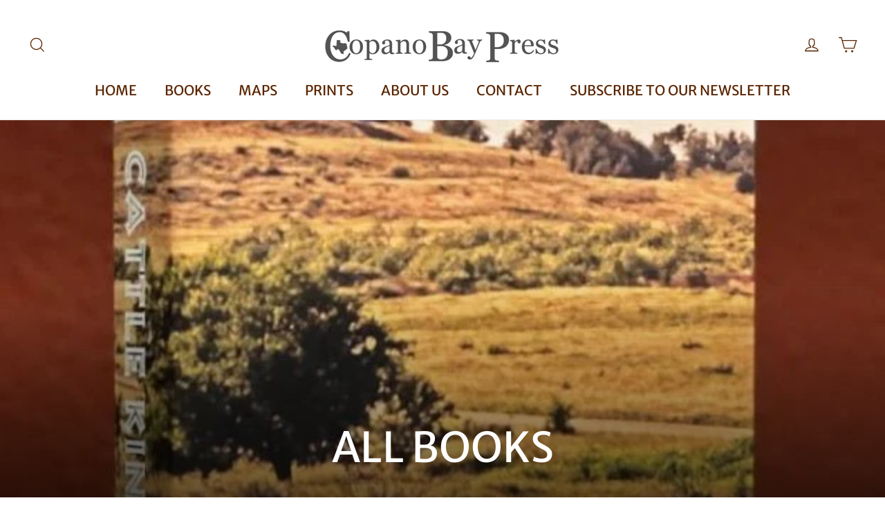

--- FILE ---
content_type: text/html; charset=utf-8
request_url: https://copanobaypress-gallery.com/collections/all-books?page=3
body_size: 28777
content:
<!doctype html>
<html class="no-js" lang="en" dir="ltr">
<head>
 <!-- Google tag (gtag.js) --> <script async src="https://www.googletagmanager.com/gtag/js?id=GT-K8H348N3"></script> <script> window.dataLayer = window.dataLayer || []; function gtag(){dataLayer.push(arguments);} gtag('js', new Date()); gtag('config', 'GT-K8H348N3');gtag('config', 'AW-16713676852'); </script>
  <script type="text/javascript">
    
!function(){var geq=window.geq=window.geq||[];if(geq.initialize) return;if (geq.invoked){if (window.console && console.error) {console.error("GE snippet included twice.");}return;}geq.invoked = true;geq.methods = ["page", "suppress", "track", "doNotTrack", "trackOrder", "identify", "addToCart", "callBack", "event"];geq.factory = function(method){return function(){var args = Array.prototype.slice.call(arguments);args.unshift(method);geq.push(args);return geq;};};for (var i = 0; i < geq.methods.length; i++) {var key = geq.methods[i];geq[key] = geq.factory(key);} geq.load = function(key){var script = document.createElement("script");script.type = "text/javascript";script.async = true; if (location.href.includes("vge=true")) {script.src = "https://s3-us-west-2.amazonaws.com/jsstore/a/" + key + "/ge.js?v=" + Math.random();} else {script.src = "https://s3-us-west-2.amazonaws.com/jsstore/a/" + key + "/ge.js";} var first = document.getElementsByTagName("script")[0];first.parentNode.insertBefore(script, first);};geq.SNIPPET_VERSION = "1.6.1";
geq.load("4X0HV4O");}();
</script>
<script>geq.page()</script>
  <meta charset="utf-8">
  <meta http-equiv="X-UA-Compatible" content="IE=edge,chrome=1">
  <meta name="viewport" content="width=device-width,initial-scale=1">
  <meta name="theme-color" content="#ff9800">
  <link rel="canonical" href="https://copanobaypress-gallery.com/collections/all-books?page=3">
  <link rel="preconnect" href="https://cdn.shopify.com" crossorigin>
  <link rel="preconnect" href="https://fonts.shopifycdn.com" crossorigin>
  <link rel="dns-prefetch" href="https://productreviews.shopifycdn.com">
  <link rel="dns-prefetch" href="https://ajax.googleapis.com">
  <link rel="dns-prefetch" href="https://maps.googleapis.com">
  <link rel="dns-prefetch" href="https://maps.gstatic.com"><link rel="shortcut icon" href="//copanobaypress-gallery.com/cdn/shop/files/favicon2_32x32.png?v=1706320654" type="image/png" /><title>All Books
&ndash; Page 3
&ndash; Copano Bay Press
</title>
<meta property="og:site_name" content="Copano Bay Press">
  <meta property="og:url" content="https://copanobaypress-gallery.com/collections/all-books?page=3">
  <meta property="og:title" content="All Books">
  <meta property="og:type" content="website">
  <meta property="og:description" content="Rare works of Texas history brought back to life: limited edition historic books, maps, and prints. Step inside Texas history!"><meta property="og:image" content="http://copanobaypress-gallery.com/cdn/shop/collections/all-books-216529.jpg?v=1731650266">
    <meta property="og:image:secure_url" content="https://copanobaypress-gallery.com/cdn/shop/collections/all-books-216529.jpg?v=1731650266">
    <meta property="og:image:width" content="623">
    <meta property="og:image:height" content="763"><meta name="twitter:site" content="@">
  <meta name="twitter:card" content="summary_large_image">
  <meta name="twitter:title" content="All Books">
  <meta name="twitter:description" content="Rare works of Texas history brought back to life: limited edition historic books, maps, and prints. Step inside Texas history!">
<style data-shopify>@font-face {
  font-family: "Merriweather Sans";
  font-weight: 400;
  font-style: normal;
  font-display: swap;
  src: url("//copanobaypress-gallery.com/cdn/fonts/merriweather_sans/merriweathersans_n4.e8e76a1153621bf13c455f7c4cac15f9e7a555b4.woff2") format("woff2"),
       url("//copanobaypress-gallery.com/cdn/fonts/merriweather_sans/merriweathersans_n4.0832d7fb8eff5d83b883571b5fd79bbe1a28a988.woff") format("woff");
}

  @font-face {
  font-family: "Merriweather Sans";
  font-weight: 400;
  font-style: normal;
  font-display: swap;
  src: url("//copanobaypress-gallery.com/cdn/fonts/merriweather_sans/merriweathersans_n4.e8e76a1153621bf13c455f7c4cac15f9e7a555b4.woff2") format("woff2"),
       url("//copanobaypress-gallery.com/cdn/fonts/merriweather_sans/merriweathersans_n4.0832d7fb8eff5d83b883571b5fd79bbe1a28a988.woff") format("woff");
}


  @font-face {
  font-family: "Merriweather Sans";
  font-weight: 600;
  font-style: normal;
  font-display: swap;
  src: url("//copanobaypress-gallery.com/cdn/fonts/merriweather_sans/merriweathersans_n6.d04ce525a4d0a367a02b47527e98156b234d678e.woff2") format("woff2"),
       url("//copanobaypress-gallery.com/cdn/fonts/merriweather_sans/merriweathersans_n6.af2ea228e55fb5f0218673e5cdac1a4a7f6327cf.woff") format("woff");
}

  @font-face {
  font-family: "Merriweather Sans";
  font-weight: 400;
  font-style: italic;
  font-display: swap;
  src: url("//copanobaypress-gallery.com/cdn/fonts/merriweather_sans/merriweathersans_i4.99d306e41d8ba3564f0bfd3e402e1dcca1cd703f.woff2") format("woff2"),
       url("//copanobaypress-gallery.com/cdn/fonts/merriweather_sans/merriweathersans_i4.b2a57ee387598e8e4fcd63044ba1af6adad66518.woff") format("woff");
}

  @font-face {
  font-family: "Merriweather Sans";
  font-weight: 600;
  font-style: italic;
  font-display: swap;
  src: url("//copanobaypress-gallery.com/cdn/fonts/merriweather_sans/merriweathersans_i6.866fb42d0875cb6480705b2e055868a2104acf58.woff2") format("woff2"),
       url("//copanobaypress-gallery.com/cdn/fonts/merriweather_sans/merriweathersans_i6.b8b369ced1f591485df90b38b60766137a34c0cc.woff") format("woff");
}

</style><link href="//copanobaypress-gallery.com/cdn/shop/t/10/assets/theme.css?v=35196360520623593021706308155" rel="stylesheet" type="text/css" media="all" />
<style data-shopify>:root {
    --typeHeaderPrimary: "Merriweather Sans";
    --typeHeaderFallback: sans-serif;
    --typeHeaderSize: 22px;
    --typeHeaderWeight: 400;
    --typeHeaderLineHeight: 1.2;
    --typeHeaderSpacing: 0.0em;

    --typeBasePrimary:"Merriweather Sans";
    --typeBaseFallback:sans-serif;
    --typeBaseSize: 16px;
    --typeBaseWeight: 400;
    --typeBaseLineHeight: 1.6;
    --typeBaseSpacing: 0.025em;

    --iconWeight: 3px;
    --iconLinecaps: miter;
  }

  
.collection-hero__content:before,
  .hero__image-wrapper:before,
  .hero__media:before {
    background-image: linear-gradient(to bottom, rgba(0, 0, 0, 0.0) 0%, rgba(0, 0, 0, 0.0) 40%, rgba(0, 0, 0, 0.62) 100%);
  }

  .skrim__item-content .skrim__overlay:after {
    background-image: linear-gradient(to bottom, rgba(0, 0, 0, 0.0) 30%, rgba(0, 0, 0, 0.62) 100%);
  }

  .placeholder-content {
    background-image: linear-gradient(100deg, #ffffff 40%, #f7f7f7 63%, #ffffff 79%);
  }</style><script>
    document.documentElement.className = document.documentElement.className.replace('no-js', 'js');

    window.theme = window.theme || {};
    theme.routes = {
      home: "/",
      cart: "/cart.js",
      cartPage: "/cart",
      cartAdd: "/cart/add.js",
      cartChange: "/cart/change.js",
      search: "/search",
      predictiveSearch: "/search/suggest"
    };
    theme.strings = {
      soldOut: "Sold Out",
      unavailable: "Unavailable",
      inStockLabel: "In stock, ready to ship",
      oneStockLabel: "Low stock - [count] item left",
      otherStockLabel: "Low stock - [count] items left",
      willNotShipUntil: "Ready to ship [date]",
      willBeInStockAfter: "Back in stock [date]",
      waitingForStock: "Inventory on the way",
      cartSavings: "You're saving [savings]",
      cartEmpty: "Your cart is currently empty.",
      cartTermsConfirmation: "You must agree with the terms and conditions of sales to check out",
      searchCollections: "Collections",
      searchPages: "Pages",
      searchArticles: "Articles",
      maxQuantity: "You can only have [quantity] of [title] in your cart."
    };
    theme.settings = {
      cartType: "drawer",
      isCustomerTemplate: false,
      moneyFormat: "{{amount}}",
      predictiveSearch: true,
      predictiveSearchType: null,
      quickView: true,
      themeName: 'Motion',
      themeVersion: "10.3.2"
    };
  </script>
  

  <script>window.performance && window.performance.mark && window.performance.mark('shopify.content_for_header.start');</script><meta name="facebook-domain-verification" content="3om5g8ghcrcwtwivvq5abtfgjbfmrr">
<meta name="google-site-verification" content="pL9uBDmYtXfQuYa9ByDH2bUxv1C0URtaBgQTB8dL-7A">
<meta id="shopify-digital-wallet" name="shopify-digital-wallet" content="/6536595/digital_wallets/dialog">
<meta name="shopify-checkout-api-token" content="8e97490194f74594d7d51d88f3223032">
<meta id="in-context-paypal-metadata" data-shop-id="6536595" data-venmo-supported="true" data-environment="production" data-locale="en_US" data-paypal-v4="true" data-currency="USD">
<link rel="alternate" type="application/atom+xml" title="Feed" href="/collections/all-books.atom" />
<link rel="prev" href="/collections/all-books?page=2">
<link rel="alternate" type="application/json+oembed" href="https://copanobaypress-gallery.com/collections/all-books.oembed?page=3">
<script async="async" src="/checkouts/internal/preloads.js?locale=en-US"></script>
<link rel="preconnect" href="https://shop.app" crossorigin="anonymous">
<script async="async" src="https://shop.app/checkouts/internal/preloads.js?locale=en-US&shop_id=6536595" crossorigin="anonymous"></script>
<script id="shopify-features" type="application/json">{"accessToken":"8e97490194f74594d7d51d88f3223032","betas":["rich-media-storefront-analytics"],"domain":"copanobaypress-gallery.com","predictiveSearch":true,"shopId":6536595,"locale":"en"}</script>
<script>var Shopify = Shopify || {};
Shopify.shop = "cbp-test-store.myshopify.com";
Shopify.locale = "en";
Shopify.currency = {"active":"USD","rate":"1.0"};
Shopify.country = "US";
Shopify.theme = {"name":"Motion  v10.3.2","id":139346936029,"schema_name":"Motion","schema_version":"10.3.2","theme_store_id":null,"role":"main"};
Shopify.theme.handle = "null";
Shopify.theme.style = {"id":null,"handle":null};
Shopify.cdnHost = "copanobaypress-gallery.com/cdn";
Shopify.routes = Shopify.routes || {};
Shopify.routes.root = "/";</script>
<script type="module">!function(o){(o.Shopify=o.Shopify||{}).modules=!0}(window);</script>
<script>!function(o){function n(){var o=[];function n(){o.push(Array.prototype.slice.apply(arguments))}return n.q=o,n}var t=o.Shopify=o.Shopify||{};t.loadFeatures=n(),t.autoloadFeatures=n()}(window);</script>
<script>
  window.ShopifyPay = window.ShopifyPay || {};
  window.ShopifyPay.apiHost = "shop.app\/pay";
  window.ShopifyPay.redirectState = null;
</script>
<script id="shop-js-analytics" type="application/json">{"pageType":"collection"}</script>
<script defer="defer" async type="module" src="//copanobaypress-gallery.com/cdn/shopifycloud/shop-js/modules/v2/client.init-shop-cart-sync_C5BV16lS.en.esm.js"></script>
<script defer="defer" async type="module" src="//copanobaypress-gallery.com/cdn/shopifycloud/shop-js/modules/v2/chunk.common_CygWptCX.esm.js"></script>
<script type="module">
  await import("//copanobaypress-gallery.com/cdn/shopifycloud/shop-js/modules/v2/client.init-shop-cart-sync_C5BV16lS.en.esm.js");
await import("//copanobaypress-gallery.com/cdn/shopifycloud/shop-js/modules/v2/chunk.common_CygWptCX.esm.js");

  window.Shopify.SignInWithShop?.initShopCartSync?.({"fedCMEnabled":true,"windoidEnabled":true});

</script>
<script>
  window.Shopify = window.Shopify || {};
  if (!window.Shopify.featureAssets) window.Shopify.featureAssets = {};
  window.Shopify.featureAssets['shop-js'] = {"shop-cart-sync":["modules/v2/client.shop-cart-sync_ZFArdW7E.en.esm.js","modules/v2/chunk.common_CygWptCX.esm.js"],"init-fed-cm":["modules/v2/client.init-fed-cm_CmiC4vf6.en.esm.js","modules/v2/chunk.common_CygWptCX.esm.js"],"shop-button":["modules/v2/client.shop-button_tlx5R9nI.en.esm.js","modules/v2/chunk.common_CygWptCX.esm.js"],"shop-cash-offers":["modules/v2/client.shop-cash-offers_DOA2yAJr.en.esm.js","modules/v2/chunk.common_CygWptCX.esm.js","modules/v2/chunk.modal_D71HUcav.esm.js"],"init-windoid":["modules/v2/client.init-windoid_sURxWdc1.en.esm.js","modules/v2/chunk.common_CygWptCX.esm.js"],"shop-toast-manager":["modules/v2/client.shop-toast-manager_ClPi3nE9.en.esm.js","modules/v2/chunk.common_CygWptCX.esm.js"],"init-shop-email-lookup-coordinator":["modules/v2/client.init-shop-email-lookup-coordinator_B8hsDcYM.en.esm.js","modules/v2/chunk.common_CygWptCX.esm.js"],"init-shop-cart-sync":["modules/v2/client.init-shop-cart-sync_C5BV16lS.en.esm.js","modules/v2/chunk.common_CygWptCX.esm.js"],"avatar":["modules/v2/client.avatar_BTnouDA3.en.esm.js"],"pay-button":["modules/v2/client.pay-button_FdsNuTd3.en.esm.js","modules/v2/chunk.common_CygWptCX.esm.js"],"init-customer-accounts":["modules/v2/client.init-customer-accounts_DxDtT_ad.en.esm.js","modules/v2/client.shop-login-button_C5VAVYt1.en.esm.js","modules/v2/chunk.common_CygWptCX.esm.js","modules/v2/chunk.modal_D71HUcav.esm.js"],"init-shop-for-new-customer-accounts":["modules/v2/client.init-shop-for-new-customer-accounts_ChsxoAhi.en.esm.js","modules/v2/client.shop-login-button_C5VAVYt1.en.esm.js","modules/v2/chunk.common_CygWptCX.esm.js","modules/v2/chunk.modal_D71HUcav.esm.js"],"shop-login-button":["modules/v2/client.shop-login-button_C5VAVYt1.en.esm.js","modules/v2/chunk.common_CygWptCX.esm.js","modules/v2/chunk.modal_D71HUcav.esm.js"],"init-customer-accounts-sign-up":["modules/v2/client.init-customer-accounts-sign-up_CPSyQ0Tj.en.esm.js","modules/v2/client.shop-login-button_C5VAVYt1.en.esm.js","modules/v2/chunk.common_CygWptCX.esm.js","modules/v2/chunk.modal_D71HUcav.esm.js"],"shop-follow-button":["modules/v2/client.shop-follow-button_Cva4Ekp9.en.esm.js","modules/v2/chunk.common_CygWptCX.esm.js","modules/v2/chunk.modal_D71HUcav.esm.js"],"checkout-modal":["modules/v2/client.checkout-modal_BPM8l0SH.en.esm.js","modules/v2/chunk.common_CygWptCX.esm.js","modules/v2/chunk.modal_D71HUcav.esm.js"],"lead-capture":["modules/v2/client.lead-capture_Bi8yE_yS.en.esm.js","modules/v2/chunk.common_CygWptCX.esm.js","modules/v2/chunk.modal_D71HUcav.esm.js"],"shop-login":["modules/v2/client.shop-login_D6lNrXab.en.esm.js","modules/v2/chunk.common_CygWptCX.esm.js","modules/v2/chunk.modal_D71HUcav.esm.js"],"payment-terms":["modules/v2/client.payment-terms_CZxnsJam.en.esm.js","modules/v2/chunk.common_CygWptCX.esm.js","modules/v2/chunk.modal_D71HUcav.esm.js"]};
</script>
<script>(function() {
  var isLoaded = false;
  function asyncLoad() {
    if (isLoaded) return;
    isLoaded = true;
    var urls = ["\/\/satcb.azureedge.net\/Scripts\/satcb.min.js?shop=cbp-test-store.myshopify.com","https:\/\/s3-us-west-2.amazonaws.com\/da-restock\/da-restock.js?shop=cbp-test-store.myshopify.com","\/\/cdn.shopify.com\/proxy\/9df4bc2a70f31fb6b0a64462a9b72800dc8493ed3e20ca9b99984c86b35a4c93\/static.cdn.printful.com\/static\/js\/external\/shopify-product-customizer.js?v=0.28\u0026shop=cbp-test-store.myshopify.com\u0026sp-cache-control=cHVibGljLCBtYXgtYWdlPTkwMA","https:\/\/upsells.boldapps.net\/v2_ui\/js\/UpsellTracker.js?shop=cbp-test-store.myshopify.com","https:\/\/upsells.boldapps.net\/v2_ui\/js\/upsell.js?shop=cbp-test-store.myshopify.com"];
    for (var i = 0; i < urls.length; i++) {
      var s = document.createElement('script');
      s.type = 'text/javascript';
      s.async = true;
      s.src = urls[i];
      var x = document.getElementsByTagName('script')[0];
      x.parentNode.insertBefore(s, x);
    }
  };
  if(window.attachEvent) {
    window.attachEvent('onload', asyncLoad);
  } else {
    window.addEventListener('load', asyncLoad, false);
  }
})();</script>
<script id="__st">var __st={"a":6536595,"offset":-21600,"reqid":"c532f733-1732-4abb-9103-fbc4ee2e87d7-1768606577","pageurl":"copanobaypress-gallery.com\/collections\/all-books?page=3","u":"74858111d68f","p":"collection","rtyp":"collection","rid":123155203};</script>
<script>window.ShopifyPaypalV4VisibilityTracking = true;</script>
<script id="captcha-bootstrap">!function(){'use strict';const t='contact',e='account',n='new_comment',o=[[t,t],['blogs',n],['comments',n],[t,'customer']],c=[[e,'customer_login'],[e,'guest_login'],[e,'recover_customer_password'],[e,'create_customer']],r=t=>t.map((([t,e])=>`form[action*='/${t}']:not([data-nocaptcha='true']) input[name='form_type'][value='${e}']`)).join(','),a=t=>()=>t?[...document.querySelectorAll(t)].map((t=>t.form)):[];function s(){const t=[...o],e=r(t);return a(e)}const i='password',u='form_key',d=['recaptcha-v3-token','g-recaptcha-response','h-captcha-response',i],f=()=>{try{return window.sessionStorage}catch{return}},m='__shopify_v',_=t=>t.elements[u];function p(t,e,n=!1){try{const o=window.sessionStorage,c=JSON.parse(o.getItem(e)),{data:r}=function(t){const{data:e,action:n}=t;return t[m]||n?{data:e,action:n}:{data:t,action:n}}(c);for(const[e,n]of Object.entries(r))t.elements[e]&&(t.elements[e].value=n);n&&o.removeItem(e)}catch(o){console.error('form repopulation failed',{error:o})}}const l='form_type',E='cptcha';function T(t){t.dataset[E]=!0}const w=window,h=w.document,L='Shopify',v='ce_forms',y='captcha';let A=!1;((t,e)=>{const n=(g='f06e6c50-85a8-45c8-87d0-21a2b65856fe',I='https://cdn.shopify.com/shopifycloud/storefront-forms-hcaptcha/ce_storefront_forms_captcha_hcaptcha.v1.5.2.iife.js',D={infoText:'Protected by hCaptcha',privacyText:'Privacy',termsText:'Terms'},(t,e,n)=>{const o=w[L][v],c=o.bindForm;if(c)return c(t,g,e,D).then(n);var r;o.q.push([[t,g,e,D],n]),r=I,A||(h.body.append(Object.assign(h.createElement('script'),{id:'captcha-provider',async:!0,src:r})),A=!0)});var g,I,D;w[L]=w[L]||{},w[L][v]=w[L][v]||{},w[L][v].q=[],w[L][y]=w[L][y]||{},w[L][y].protect=function(t,e){n(t,void 0,e),T(t)},Object.freeze(w[L][y]),function(t,e,n,w,h,L){const[v,y,A,g]=function(t,e,n){const i=e?o:[],u=t?c:[],d=[...i,...u],f=r(d),m=r(i),_=r(d.filter((([t,e])=>n.includes(e))));return[a(f),a(m),a(_),s()]}(w,h,L),I=t=>{const e=t.target;return e instanceof HTMLFormElement?e:e&&e.form},D=t=>v().includes(t);t.addEventListener('submit',(t=>{const e=I(t);if(!e)return;const n=D(e)&&!e.dataset.hcaptchaBound&&!e.dataset.recaptchaBound,o=_(e),c=g().includes(e)&&(!o||!o.value);(n||c)&&t.preventDefault(),c&&!n&&(function(t){try{if(!f())return;!function(t){const e=f();if(!e)return;const n=_(t);if(!n)return;const o=n.value;o&&e.removeItem(o)}(t);const e=Array.from(Array(32),(()=>Math.random().toString(36)[2])).join('');!function(t,e){_(t)||t.append(Object.assign(document.createElement('input'),{type:'hidden',name:u})),t.elements[u].value=e}(t,e),function(t,e){const n=f();if(!n)return;const o=[...t.querySelectorAll(`input[type='${i}']`)].map((({name:t})=>t)),c=[...d,...o],r={};for(const[a,s]of new FormData(t).entries())c.includes(a)||(r[a]=s);n.setItem(e,JSON.stringify({[m]:1,action:t.action,data:r}))}(t,e)}catch(e){console.error('failed to persist form',e)}}(e),e.submit())}));const S=(t,e)=>{t&&!t.dataset[E]&&(n(t,e.some((e=>e===t))),T(t))};for(const o of['focusin','change'])t.addEventListener(o,(t=>{const e=I(t);D(e)&&S(e,y())}));const B=e.get('form_key'),M=e.get(l),P=B&&M;t.addEventListener('DOMContentLoaded',(()=>{const t=y();if(P)for(const e of t)e.elements[l].value===M&&p(e,B);[...new Set([...A(),...v().filter((t=>'true'===t.dataset.shopifyCaptcha))])].forEach((e=>S(e,t)))}))}(h,new URLSearchParams(w.location.search),n,t,e,['guest_login'])})(!0,!0)}();</script>
<script integrity="sha256-4kQ18oKyAcykRKYeNunJcIwy7WH5gtpwJnB7kiuLZ1E=" data-source-attribution="shopify.loadfeatures" defer="defer" src="//copanobaypress-gallery.com/cdn/shopifycloud/storefront/assets/storefront/load_feature-a0a9edcb.js" crossorigin="anonymous"></script>
<script crossorigin="anonymous" defer="defer" src="//copanobaypress-gallery.com/cdn/shopifycloud/storefront/assets/shopify_pay/storefront-65b4c6d7.js?v=20250812"></script>
<script data-source-attribution="shopify.dynamic_checkout.dynamic.init">var Shopify=Shopify||{};Shopify.PaymentButton=Shopify.PaymentButton||{isStorefrontPortableWallets:!0,init:function(){window.Shopify.PaymentButton.init=function(){};var t=document.createElement("script");t.src="https://copanobaypress-gallery.com/cdn/shopifycloud/portable-wallets/latest/portable-wallets.en.js",t.type="module",document.head.appendChild(t)}};
</script>
<script data-source-attribution="shopify.dynamic_checkout.buyer_consent">
  function portableWalletsHideBuyerConsent(e){var t=document.getElementById("shopify-buyer-consent"),n=document.getElementById("shopify-subscription-policy-button");t&&n&&(t.classList.add("hidden"),t.setAttribute("aria-hidden","true"),n.removeEventListener("click",e))}function portableWalletsShowBuyerConsent(e){var t=document.getElementById("shopify-buyer-consent"),n=document.getElementById("shopify-subscription-policy-button");t&&n&&(t.classList.remove("hidden"),t.removeAttribute("aria-hidden"),n.addEventListener("click",e))}window.Shopify?.PaymentButton&&(window.Shopify.PaymentButton.hideBuyerConsent=portableWalletsHideBuyerConsent,window.Shopify.PaymentButton.showBuyerConsent=portableWalletsShowBuyerConsent);
</script>
<script data-source-attribution="shopify.dynamic_checkout.cart.bootstrap">document.addEventListener("DOMContentLoaded",(function(){function t(){return document.querySelector("shopify-accelerated-checkout-cart, shopify-accelerated-checkout")}if(t())Shopify.PaymentButton.init();else{new MutationObserver((function(e,n){t()&&(Shopify.PaymentButton.init(),n.disconnect())})).observe(document.body,{childList:!0,subtree:!0})}}));
</script>
<link id="shopify-accelerated-checkout-styles" rel="stylesheet" media="screen" href="https://copanobaypress-gallery.com/cdn/shopifycloud/portable-wallets/latest/accelerated-checkout-backwards-compat.css" crossorigin="anonymous">
<style id="shopify-accelerated-checkout-cart">
        #shopify-buyer-consent {
  margin-top: 1em;
  display: inline-block;
  width: 100%;
}

#shopify-buyer-consent.hidden {
  display: none;
}

#shopify-subscription-policy-button {
  background: none;
  border: none;
  padding: 0;
  text-decoration: underline;
  font-size: inherit;
  cursor: pointer;
}

#shopify-subscription-policy-button::before {
  box-shadow: none;
}

      </style>

<script>window.performance && window.performance.mark && window.performance.mark('shopify.content_for_header.end');</script>

  <script src="//copanobaypress-gallery.com/cdn/shop/t/10/assets/vendor-scripts-v14.js" defer="defer"></script><script src="//copanobaypress-gallery.com/cdn/shop/t/10/assets/theme.js?v=58828841418659006001706120683" defer="defer"></script>
<link href="//copanobaypress-gallery.com/cdn/shop/t/10/assets/custom-fields.css?v=22656201399655097251706413117" rel="stylesheet" type="text/css" media="all" />
<script src="https://cdnjs.cloudflare.com/ajax/libs/jquery/3.6.0/jquery.min.js" integrity="sha512-894YE6QWD5I59HgZOGReFYm4dnWc1Qt5NtvYSaNcOP+u1T9qYdvdihz0PPSiiqn/+/3e7Jo4EaG7TubfWGUrMQ==" crossorigin="anonymous" referrerpolicy="no-referrer"></script>
<script src="//copanobaypress-gallery.com/cdn/shop/t/10/assets/custom-fields-widgets.js?v=2706296677974789471706413116" defer="defer"></script>


<!-- BEGIN app block: shopify://apps/pagefly-page-builder/blocks/app-embed/83e179f7-59a0-4589-8c66-c0dddf959200 -->

<!-- BEGIN app snippet: pagefly-cro-ab-testing-main -->







<script>
  ;(function () {
    const url = new URL(window.location)
    const viewParam = url.searchParams.get('view')
    if (viewParam && viewParam.includes('variant-pf-')) {
      url.searchParams.set('pf_v', viewParam)
      url.searchParams.delete('view')
      window.history.replaceState({}, '', url)
    }
  })()
</script>



<script type='module'>
  
  window.PAGEFLY_CRO = window.PAGEFLY_CRO || {}

  window.PAGEFLY_CRO['data_debug'] = {
    original_template_suffix: "all_collections",
    allow_ab_test: false,
    ab_test_start_time: 0,
    ab_test_end_time: 0,
    today_date_time: 1768606577000,
  }
  window.PAGEFLY_CRO['GA4'] = { enabled: false}
</script>

<!-- END app snippet -->








  <script src='https://cdn.shopify.com/extensions/019bb4f9-aed6-78a3-be91-e9d44663e6bf/pagefly-page-builder-215/assets/pagefly-helper.js' defer='defer'></script>

  <script src='https://cdn.shopify.com/extensions/019bb4f9-aed6-78a3-be91-e9d44663e6bf/pagefly-page-builder-215/assets/pagefly-general-helper.js' defer='defer'></script>

  <script src='https://cdn.shopify.com/extensions/019bb4f9-aed6-78a3-be91-e9d44663e6bf/pagefly-page-builder-215/assets/pagefly-snap-slider.js' defer='defer'></script>

  <script src='https://cdn.shopify.com/extensions/019bb4f9-aed6-78a3-be91-e9d44663e6bf/pagefly-page-builder-215/assets/pagefly-slideshow-v3.js' defer='defer'></script>

  <script src='https://cdn.shopify.com/extensions/019bb4f9-aed6-78a3-be91-e9d44663e6bf/pagefly-page-builder-215/assets/pagefly-slideshow-v4.js' defer='defer'></script>

  <script src='https://cdn.shopify.com/extensions/019bb4f9-aed6-78a3-be91-e9d44663e6bf/pagefly-page-builder-215/assets/pagefly-glider.js' defer='defer'></script>

  <script src='https://cdn.shopify.com/extensions/019bb4f9-aed6-78a3-be91-e9d44663e6bf/pagefly-page-builder-215/assets/pagefly-slideshow-v1-v2.js' defer='defer'></script>

  <script src='https://cdn.shopify.com/extensions/019bb4f9-aed6-78a3-be91-e9d44663e6bf/pagefly-page-builder-215/assets/pagefly-product-media.js' defer='defer'></script>

  <script src='https://cdn.shopify.com/extensions/019bb4f9-aed6-78a3-be91-e9d44663e6bf/pagefly-page-builder-215/assets/pagefly-product.js' defer='defer'></script>


<script id='pagefly-helper-data' type='application/json'>
  {
    "page_optimization": {
      "assets_prefetching": false
    },
    "elements_asset_mapper": {
      "Accordion": "https://cdn.shopify.com/extensions/019bb4f9-aed6-78a3-be91-e9d44663e6bf/pagefly-page-builder-215/assets/pagefly-accordion.js",
      "Accordion3": "https://cdn.shopify.com/extensions/019bb4f9-aed6-78a3-be91-e9d44663e6bf/pagefly-page-builder-215/assets/pagefly-accordion3.js",
      "CountDown": "https://cdn.shopify.com/extensions/019bb4f9-aed6-78a3-be91-e9d44663e6bf/pagefly-page-builder-215/assets/pagefly-countdown.js",
      "GMap1": "https://cdn.shopify.com/extensions/019bb4f9-aed6-78a3-be91-e9d44663e6bf/pagefly-page-builder-215/assets/pagefly-gmap.js",
      "GMap2": "https://cdn.shopify.com/extensions/019bb4f9-aed6-78a3-be91-e9d44663e6bf/pagefly-page-builder-215/assets/pagefly-gmap.js",
      "GMapBasicV2": "https://cdn.shopify.com/extensions/019bb4f9-aed6-78a3-be91-e9d44663e6bf/pagefly-page-builder-215/assets/pagefly-gmap.js",
      "GMapAdvancedV2": "https://cdn.shopify.com/extensions/019bb4f9-aed6-78a3-be91-e9d44663e6bf/pagefly-page-builder-215/assets/pagefly-gmap.js",
      "HTML.Video": "https://cdn.shopify.com/extensions/019bb4f9-aed6-78a3-be91-e9d44663e6bf/pagefly-page-builder-215/assets/pagefly-htmlvideo.js",
      "HTML.Video2": "https://cdn.shopify.com/extensions/019bb4f9-aed6-78a3-be91-e9d44663e6bf/pagefly-page-builder-215/assets/pagefly-htmlvideo2.js",
      "HTML.Video3": "https://cdn.shopify.com/extensions/019bb4f9-aed6-78a3-be91-e9d44663e6bf/pagefly-page-builder-215/assets/pagefly-htmlvideo2.js",
      "BackgroundVideo": "https://cdn.shopify.com/extensions/019bb4f9-aed6-78a3-be91-e9d44663e6bf/pagefly-page-builder-215/assets/pagefly-htmlvideo2.js",
      "Instagram": "https://cdn.shopify.com/extensions/019bb4f9-aed6-78a3-be91-e9d44663e6bf/pagefly-page-builder-215/assets/pagefly-instagram.js",
      "Instagram2": "https://cdn.shopify.com/extensions/019bb4f9-aed6-78a3-be91-e9d44663e6bf/pagefly-page-builder-215/assets/pagefly-instagram.js",
      "Insta3": "https://cdn.shopify.com/extensions/019bb4f9-aed6-78a3-be91-e9d44663e6bf/pagefly-page-builder-215/assets/pagefly-instagram3.js",
      "Tabs": "https://cdn.shopify.com/extensions/019bb4f9-aed6-78a3-be91-e9d44663e6bf/pagefly-page-builder-215/assets/pagefly-tab.js",
      "Tabs3": "https://cdn.shopify.com/extensions/019bb4f9-aed6-78a3-be91-e9d44663e6bf/pagefly-page-builder-215/assets/pagefly-tab3.js",
      "ProductBox": "https://cdn.shopify.com/extensions/019bb4f9-aed6-78a3-be91-e9d44663e6bf/pagefly-page-builder-215/assets/pagefly-cart.js",
      "FBPageBox2": "https://cdn.shopify.com/extensions/019bb4f9-aed6-78a3-be91-e9d44663e6bf/pagefly-page-builder-215/assets/pagefly-facebook.js",
      "FBLikeButton2": "https://cdn.shopify.com/extensions/019bb4f9-aed6-78a3-be91-e9d44663e6bf/pagefly-page-builder-215/assets/pagefly-facebook.js",
      "TwitterFeed2": "https://cdn.shopify.com/extensions/019bb4f9-aed6-78a3-be91-e9d44663e6bf/pagefly-page-builder-215/assets/pagefly-twitter.js",
      "Paragraph4": "https://cdn.shopify.com/extensions/019bb4f9-aed6-78a3-be91-e9d44663e6bf/pagefly-page-builder-215/assets/pagefly-paragraph4.js",

      "AliReviews": "https://cdn.shopify.com/extensions/019bb4f9-aed6-78a3-be91-e9d44663e6bf/pagefly-page-builder-215/assets/pagefly-3rd-elements.js",
      "BackInStock": "https://cdn.shopify.com/extensions/019bb4f9-aed6-78a3-be91-e9d44663e6bf/pagefly-page-builder-215/assets/pagefly-3rd-elements.js",
      "GloboBackInStock": "https://cdn.shopify.com/extensions/019bb4f9-aed6-78a3-be91-e9d44663e6bf/pagefly-page-builder-215/assets/pagefly-3rd-elements.js",
      "GrowaveWishlist": "https://cdn.shopify.com/extensions/019bb4f9-aed6-78a3-be91-e9d44663e6bf/pagefly-page-builder-215/assets/pagefly-3rd-elements.js",
      "InfiniteOptionsShopPad": "https://cdn.shopify.com/extensions/019bb4f9-aed6-78a3-be91-e9d44663e6bf/pagefly-page-builder-215/assets/pagefly-3rd-elements.js",
      "InkybayProductPersonalizer": "https://cdn.shopify.com/extensions/019bb4f9-aed6-78a3-be91-e9d44663e6bf/pagefly-page-builder-215/assets/pagefly-3rd-elements.js",
      "LimeSpot": "https://cdn.shopify.com/extensions/019bb4f9-aed6-78a3-be91-e9d44663e6bf/pagefly-page-builder-215/assets/pagefly-3rd-elements.js",
      "Loox": "https://cdn.shopify.com/extensions/019bb4f9-aed6-78a3-be91-e9d44663e6bf/pagefly-page-builder-215/assets/pagefly-3rd-elements.js",
      "Opinew": "https://cdn.shopify.com/extensions/019bb4f9-aed6-78a3-be91-e9d44663e6bf/pagefly-page-builder-215/assets/pagefly-3rd-elements.js",
      "Powr": "https://cdn.shopify.com/extensions/019bb4f9-aed6-78a3-be91-e9d44663e6bf/pagefly-page-builder-215/assets/pagefly-3rd-elements.js",
      "ProductReviews": "https://cdn.shopify.com/extensions/019bb4f9-aed6-78a3-be91-e9d44663e6bf/pagefly-page-builder-215/assets/pagefly-3rd-elements.js",
      "PushOwl": "https://cdn.shopify.com/extensions/019bb4f9-aed6-78a3-be91-e9d44663e6bf/pagefly-page-builder-215/assets/pagefly-3rd-elements.js",
      "ReCharge": "https://cdn.shopify.com/extensions/019bb4f9-aed6-78a3-be91-e9d44663e6bf/pagefly-page-builder-215/assets/pagefly-3rd-elements.js",
      "Rivyo": "https://cdn.shopify.com/extensions/019bb4f9-aed6-78a3-be91-e9d44663e6bf/pagefly-page-builder-215/assets/pagefly-3rd-elements.js",
      "TrackingMore": "https://cdn.shopify.com/extensions/019bb4f9-aed6-78a3-be91-e9d44663e6bf/pagefly-page-builder-215/assets/pagefly-3rd-elements.js",
      "Vitals": "https://cdn.shopify.com/extensions/019bb4f9-aed6-78a3-be91-e9d44663e6bf/pagefly-page-builder-215/assets/pagefly-3rd-elements.js",
      "Wiser": "https://cdn.shopify.com/extensions/019bb4f9-aed6-78a3-be91-e9d44663e6bf/pagefly-page-builder-215/assets/pagefly-3rd-elements.js"
    },
    "custom_elements_mapper": {
      "pf-click-action-element": "https://cdn.shopify.com/extensions/019bb4f9-aed6-78a3-be91-e9d44663e6bf/pagefly-page-builder-215/assets/pagefly-click-action-element.js",
      "pf-dialog-element": "https://cdn.shopify.com/extensions/019bb4f9-aed6-78a3-be91-e9d44663e6bf/pagefly-page-builder-215/assets/pagefly-dialog-element.js"
    }
  }
</script>


<!-- END app block --><script src="https://cdn.shopify.com/extensions/019b597e-4105-7437-9d49-590adbd46b86/product-customizer-166/assets/mepc-script.js" type="text/javascript" defer="defer"></script>
<link href="https://cdn.shopify.com/extensions/af3a5012-9155-402e-a204-da027a5e50a5/bold-product-upsell-31/assets/app.css" rel="stylesheet" type="text/css" media="all">
<link href="https://monorail-edge.shopifysvc.com" rel="dns-prefetch">
<script>(function(){if ("sendBeacon" in navigator && "performance" in window) {try {var session_token_from_headers = performance.getEntriesByType('navigation')[0].serverTiming.find(x => x.name == '_s').description;} catch {var session_token_from_headers = undefined;}var session_cookie_matches = document.cookie.match(/_shopify_s=([^;]*)/);var session_token_from_cookie = session_cookie_matches && session_cookie_matches.length === 2 ? session_cookie_matches[1] : "";var session_token = session_token_from_headers || session_token_from_cookie || "";function handle_abandonment_event(e) {var entries = performance.getEntries().filter(function(entry) {return /monorail-edge.shopifysvc.com/.test(entry.name);});if (!window.abandonment_tracked && entries.length === 0) {window.abandonment_tracked = true;var currentMs = Date.now();var navigation_start = performance.timing.navigationStart;var payload = {shop_id: 6536595,url: window.location.href,navigation_start,duration: currentMs - navigation_start,session_token,page_type: "collection"};window.navigator.sendBeacon("https://monorail-edge.shopifysvc.com/v1/produce", JSON.stringify({schema_id: "online_store_buyer_site_abandonment/1.1",payload: payload,metadata: {event_created_at_ms: currentMs,event_sent_at_ms: currentMs}}));}}window.addEventListener('pagehide', handle_abandonment_event);}}());</script>
<script id="web-pixels-manager-setup">(function e(e,d,r,n,o){if(void 0===o&&(o={}),!Boolean(null===(a=null===(i=window.Shopify)||void 0===i?void 0:i.analytics)||void 0===a?void 0:a.replayQueue)){var i,a;window.Shopify=window.Shopify||{};var t=window.Shopify;t.analytics=t.analytics||{};var s=t.analytics;s.replayQueue=[],s.publish=function(e,d,r){return s.replayQueue.push([e,d,r]),!0};try{self.performance.mark("wpm:start")}catch(e){}var l=function(){var e={modern:/Edge?\/(1{2}[4-9]|1[2-9]\d|[2-9]\d{2}|\d{4,})\.\d+(\.\d+|)|Firefox\/(1{2}[4-9]|1[2-9]\d|[2-9]\d{2}|\d{4,})\.\d+(\.\d+|)|Chrom(ium|e)\/(9{2}|\d{3,})\.\d+(\.\d+|)|(Maci|X1{2}).+ Version\/(15\.\d+|(1[6-9]|[2-9]\d|\d{3,})\.\d+)([,.]\d+|)( \(\w+\)|)( Mobile\/\w+|) Safari\/|Chrome.+OPR\/(9{2}|\d{3,})\.\d+\.\d+|(CPU[ +]OS|iPhone[ +]OS|CPU[ +]iPhone|CPU IPhone OS|CPU iPad OS)[ +]+(15[._]\d+|(1[6-9]|[2-9]\d|\d{3,})[._]\d+)([._]\d+|)|Android:?[ /-](13[3-9]|1[4-9]\d|[2-9]\d{2}|\d{4,})(\.\d+|)(\.\d+|)|Android.+Firefox\/(13[5-9]|1[4-9]\d|[2-9]\d{2}|\d{4,})\.\d+(\.\d+|)|Android.+Chrom(ium|e)\/(13[3-9]|1[4-9]\d|[2-9]\d{2}|\d{4,})\.\d+(\.\d+|)|SamsungBrowser\/([2-9]\d|\d{3,})\.\d+/,legacy:/Edge?\/(1[6-9]|[2-9]\d|\d{3,})\.\d+(\.\d+|)|Firefox\/(5[4-9]|[6-9]\d|\d{3,})\.\d+(\.\d+|)|Chrom(ium|e)\/(5[1-9]|[6-9]\d|\d{3,})\.\d+(\.\d+|)([\d.]+$|.*Safari\/(?![\d.]+ Edge\/[\d.]+$))|(Maci|X1{2}).+ Version\/(10\.\d+|(1[1-9]|[2-9]\d|\d{3,})\.\d+)([,.]\d+|)( \(\w+\)|)( Mobile\/\w+|) Safari\/|Chrome.+OPR\/(3[89]|[4-9]\d|\d{3,})\.\d+\.\d+|(CPU[ +]OS|iPhone[ +]OS|CPU[ +]iPhone|CPU IPhone OS|CPU iPad OS)[ +]+(10[._]\d+|(1[1-9]|[2-9]\d|\d{3,})[._]\d+)([._]\d+|)|Android:?[ /-](13[3-9]|1[4-9]\d|[2-9]\d{2}|\d{4,})(\.\d+|)(\.\d+|)|Mobile Safari.+OPR\/([89]\d|\d{3,})\.\d+\.\d+|Android.+Firefox\/(13[5-9]|1[4-9]\d|[2-9]\d{2}|\d{4,})\.\d+(\.\d+|)|Android.+Chrom(ium|e)\/(13[3-9]|1[4-9]\d|[2-9]\d{2}|\d{4,})\.\d+(\.\d+|)|Android.+(UC? ?Browser|UCWEB|U3)[ /]?(15\.([5-9]|\d{2,})|(1[6-9]|[2-9]\d|\d{3,})\.\d+)\.\d+|SamsungBrowser\/(5\.\d+|([6-9]|\d{2,})\.\d+)|Android.+MQ{2}Browser\/(14(\.(9|\d{2,})|)|(1[5-9]|[2-9]\d|\d{3,})(\.\d+|))(\.\d+|)|K[Aa][Ii]OS\/(3\.\d+|([4-9]|\d{2,})\.\d+)(\.\d+|)/},d=e.modern,r=e.legacy,n=navigator.userAgent;return n.match(d)?"modern":n.match(r)?"legacy":"unknown"}(),u="modern"===l?"modern":"legacy",c=(null!=n?n:{modern:"",legacy:""})[u],f=function(e){return[e.baseUrl,"/wpm","/b",e.hashVersion,"modern"===e.buildTarget?"m":"l",".js"].join("")}({baseUrl:d,hashVersion:r,buildTarget:u}),m=function(e){var d=e.version,r=e.bundleTarget,n=e.surface,o=e.pageUrl,i=e.monorailEndpoint;return{emit:function(e){var a=e.status,t=e.errorMsg,s=(new Date).getTime(),l=JSON.stringify({metadata:{event_sent_at_ms:s},events:[{schema_id:"web_pixels_manager_load/3.1",payload:{version:d,bundle_target:r,page_url:o,status:a,surface:n,error_msg:t},metadata:{event_created_at_ms:s}}]});if(!i)return console&&console.warn&&console.warn("[Web Pixels Manager] No Monorail endpoint provided, skipping logging."),!1;try{return self.navigator.sendBeacon.bind(self.navigator)(i,l)}catch(e){}var u=new XMLHttpRequest;try{return u.open("POST",i,!0),u.setRequestHeader("Content-Type","text/plain"),u.send(l),!0}catch(e){return console&&console.warn&&console.warn("[Web Pixels Manager] Got an unhandled error while logging to Monorail."),!1}}}}({version:r,bundleTarget:l,surface:e.surface,pageUrl:self.location.href,monorailEndpoint:e.monorailEndpoint});try{o.browserTarget=l,function(e){var d=e.src,r=e.async,n=void 0===r||r,o=e.onload,i=e.onerror,a=e.sri,t=e.scriptDataAttributes,s=void 0===t?{}:t,l=document.createElement("script"),u=document.querySelector("head"),c=document.querySelector("body");if(l.async=n,l.src=d,a&&(l.integrity=a,l.crossOrigin="anonymous"),s)for(var f in s)if(Object.prototype.hasOwnProperty.call(s,f))try{l.dataset[f]=s[f]}catch(e){}if(o&&l.addEventListener("load",o),i&&l.addEventListener("error",i),u)u.appendChild(l);else{if(!c)throw new Error("Did not find a head or body element to append the script");c.appendChild(l)}}({src:f,async:!0,onload:function(){if(!function(){var e,d;return Boolean(null===(d=null===(e=window.Shopify)||void 0===e?void 0:e.analytics)||void 0===d?void 0:d.initialized)}()){var d=window.webPixelsManager.init(e)||void 0;if(d){var r=window.Shopify.analytics;r.replayQueue.forEach((function(e){var r=e[0],n=e[1],o=e[2];d.publishCustomEvent(r,n,o)})),r.replayQueue=[],r.publish=d.publishCustomEvent,r.visitor=d.visitor,r.initialized=!0}}},onerror:function(){return m.emit({status:"failed",errorMsg:"".concat(f," has failed to load")})},sri:function(e){var d=/^sha384-[A-Za-z0-9+/=]+$/;return"string"==typeof e&&d.test(e)}(c)?c:"",scriptDataAttributes:o}),m.emit({status:"loading"})}catch(e){m.emit({status:"failed",errorMsg:(null==e?void 0:e.message)||"Unknown error"})}}})({shopId: 6536595,storefrontBaseUrl: "https://copanobaypress-gallery.com",extensionsBaseUrl: "https://extensions.shopifycdn.com/cdn/shopifycloud/web-pixels-manager",monorailEndpoint: "https://monorail-edge.shopifysvc.com/unstable/produce_batch",surface: "storefront-renderer",enabledBetaFlags: ["2dca8a86"],webPixelsConfigList: [{"id":"512426205","configuration":"{\"config\":\"{\\\"pixel_id\\\":\\\"AW-16713676852\\\",\\\"target_country\\\":\\\"US\\\",\\\"gtag_events\\\":[{\\\"type\\\":\\\"begin_checkout\\\",\\\"action_label\\\":\\\"AW-16713676852\\\/FPLGCOGiqOIZELTw2aE-\\\"},{\\\"type\\\":\\\"search\\\",\\\"action_label\\\":\\\"AW-16713676852\\\/Ncr9CNuiqOIZELTw2aE-\\\"},{\\\"type\\\":\\\"view_item\\\",\\\"action_label\\\":[\\\"AW-16713676852\\\/Oy_gCNiiqOIZELTw2aE-\\\",\\\"MC-7N84EJ0J79\\\"]},{\\\"type\\\":\\\"purchase\\\",\\\"action_label\\\":[\\\"AW-16713676852\\\/uxvYCNKiqOIZELTw2aE-\\\",\\\"MC-7N84EJ0J79\\\"]},{\\\"type\\\":\\\"page_view\\\",\\\"action_label\\\":[\\\"AW-16713676852\\\/4xl_CNWiqOIZELTw2aE-\\\",\\\"MC-7N84EJ0J79\\\"]},{\\\"type\\\":\\\"add_payment_info\\\",\\\"action_label\\\":\\\"AW-16713676852\\\/m2NiCOSiqOIZELTw2aE-\\\"},{\\\"type\\\":\\\"add_to_cart\\\",\\\"action_label\\\":\\\"AW-16713676852\\\/32cdCN6iqOIZELTw2aE-\\\"}],\\\"enable_monitoring_mode\\\":false}\"}","eventPayloadVersion":"v1","runtimeContext":"OPEN","scriptVersion":"b2a88bafab3e21179ed38636efcd8a93","type":"APP","apiClientId":1780363,"privacyPurposes":[],"dataSharingAdjustments":{"protectedCustomerApprovalScopes":["read_customer_address","read_customer_email","read_customer_name","read_customer_personal_data","read_customer_phone"]}},{"id":"467075293","configuration":"{\"myshopify_url\":\"cbp-test-store.myshopify.com\", \"environment\":\"production\" }","eventPayloadVersion":"v1","runtimeContext":"STRICT","scriptVersion":"4e7f6e2ee38e85d82463fcabd5f09a1f","type":"APP","apiClientId":118555,"privacyPurposes":["ANALYTICS","MARKETING","SALE_OF_DATA"],"dataSharingAdjustments":{"protectedCustomerApprovalScopes":["read_customer_email","read_customer_personal_data"]}},{"id":"115179741","configuration":"{\"pixel_id\":\"860465288959005\",\"pixel_type\":\"facebook_pixel\",\"metaapp_system_user_token\":\"-\"}","eventPayloadVersion":"v1","runtimeContext":"OPEN","scriptVersion":"ca16bc87fe92b6042fbaa3acc2fbdaa6","type":"APP","apiClientId":2329312,"privacyPurposes":["ANALYTICS","MARKETING","SALE_OF_DATA"],"dataSharingAdjustments":{"protectedCustomerApprovalScopes":["read_customer_address","read_customer_email","read_customer_name","read_customer_personal_data","read_customer_phone"]}},{"id":"shopify-app-pixel","configuration":"{}","eventPayloadVersion":"v1","runtimeContext":"STRICT","scriptVersion":"0450","apiClientId":"shopify-pixel","type":"APP","privacyPurposes":["ANALYTICS","MARKETING"]},{"id":"shopify-custom-pixel","eventPayloadVersion":"v1","runtimeContext":"LAX","scriptVersion":"0450","apiClientId":"shopify-pixel","type":"CUSTOM","privacyPurposes":["ANALYTICS","MARKETING"]}],isMerchantRequest: false,initData: {"shop":{"name":"Copano Bay Press","paymentSettings":{"currencyCode":"USD"},"myshopifyDomain":"cbp-test-store.myshopify.com","countryCode":"US","storefrontUrl":"https:\/\/copanobaypress-gallery.com"},"customer":null,"cart":null,"checkout":null,"productVariants":[],"purchasingCompany":null},},"https://copanobaypress-gallery.com/cdn","fcfee988w5aeb613cpc8e4bc33m6693e112",{"modern":"","legacy":""},{"shopId":"6536595","storefrontBaseUrl":"https:\/\/copanobaypress-gallery.com","extensionBaseUrl":"https:\/\/extensions.shopifycdn.com\/cdn\/shopifycloud\/web-pixels-manager","surface":"storefront-renderer","enabledBetaFlags":"[\"2dca8a86\"]","isMerchantRequest":"false","hashVersion":"fcfee988w5aeb613cpc8e4bc33m6693e112","publish":"custom","events":"[[\"page_viewed\",{}],[\"collection_viewed\",{\"collection\":{\"id\":\"123155203\",\"title\":\"All Books\",\"productVariants\":[{\"price\":{\"amount\":59.95,\"currencyCode\":\"USD\"},\"product\":{\"title\":\"Texas Oil \u0026 Gas Since 1543 by Charles A. Warner\",\"vendor\":\"by Charles A. Warner\",\"id\":\"5293177283\",\"untranslatedTitle\":\"Texas Oil \u0026 Gas Since 1543 by Charles A. Warner\",\"url\":\"\/products\/texas-oil-gas-since-1543\",\"type\":\"Standard Edition Book\"},\"id\":\"16359903555\",\"image\":{\"src\":\"\/\/copanobaypress-gallery.com\/cdn\/shop\/files\/texas-oil-gas-since-1543-387768.png?v=1731650460\"},\"sku\":\"\",\"title\":\"Default Title\",\"untranslatedTitle\":\"Default Title\"},{\"price\":{\"amount\":44.95,\"currencyCode\":\"USD\"},\"product\":{\"title\":\"The 254 - How Texas Counties Got Their Names\",\"vendor\":\"by Zachary Taylor Fulmore\",\"id\":\"5296993795\",\"untranslatedTitle\":\"The 254 - How Texas Counties Got Their Names\",\"url\":\"\/products\/the-254-how-texas-counties-got-their-names\",\"type\":\"Standard Edition Book\"},\"id\":\"16372065731\",\"image\":{\"src\":\"\/\/copanobaypress-gallery.com\/cdn\/shop\/files\/the-254-how-texas-counties-got-their-names-137692.png?v=1731650461\"},\"sku\":\"\",\"title\":\"Default Title\",\"untranslatedTitle\":\"Default Title\"},{\"price\":{\"amount\":44.95,\"currencyCode\":\"USD\"},\"product\":{\"title\":\"The Alamo by John M. Myers\",\"vendor\":\"by John Myers Myers\",\"id\":\"5298389123\",\"untranslatedTitle\":\"The Alamo by John M. Myers\",\"url\":\"\/products\/the-alamo\",\"type\":\"Standard Edition Book\"},\"id\":\"16376248323\",\"image\":{\"src\":\"\/\/copanobaypress-gallery.com\/cdn\/shop\/files\/the-alamo-479386.png?v=1731650461\"},\"sku\":\"\",\"title\":\"Default Title\",\"untranslatedTitle\":\"Default Title\"},{\"price\":{\"amount\":44.95,\"currencyCode\":\"USD\"},\"product\":{\"title\":\"The Alamo Defenders\",\"vendor\":\"by Amelia Williams\",\"id\":\"359319219\",\"untranslatedTitle\":\"The Alamo Defenders\",\"url\":\"\/products\/the-alamo-defenders\",\"type\":\"Standard Edition Book\"},\"id\":\"844278123\",\"image\":{\"src\":\"\/\/copanobaypress-gallery.com\/cdn\/shop\/files\/the-alamo-defenders-561114.png?v=1731650461\"},\"sku\":\"\",\"title\":\"Default Title\",\"untranslatedTitle\":\"Default Title\"},{\"price\":{\"amount\":44.95,\"currencyCode\":\"USD\"},\"product\":{\"title\":\"The Campaigns of Walker's Texas Division by Blessington\",\"vendor\":\"J. P. Blessington\",\"id\":\"7808731185373\",\"untranslatedTitle\":\"The Campaigns of Walker's Texas Division by Blessington\",\"url\":\"\/products\/the-campaigns-of-walkers-texas-division\",\"type\":\"Standard Edition Book\"},\"id\":\"43146132619485\",\"image\":{\"src\":\"\/\/copanobaypress-gallery.com\/cdn\/shop\/files\/the-campaigns-of-walkers-texas-division-by-blessington-448731.jpg?v=1731650462\"},\"sku\":\"\",\"title\":\"Default Title\",\"untranslatedTitle\":\"Default Title\"},{\"price\":{\"amount\":44.95,\"currencyCode\":\"USD\"},\"product\":{\"title\":\"The Complete Story of the Galveston Horror\",\"vendor\":\"by John Coulter\",\"id\":\"1468870328393\",\"untranslatedTitle\":\"The Complete Story of the Galveston Horror\",\"url\":\"\/products\/the-complete-story-of-the-galveston-horror\",\"type\":\"Standard Edition Book\"},\"id\":\"12661547925577\",\"image\":{\"src\":\"\/\/copanobaypress-gallery.com\/cdn\/shop\/files\/the-complete-story-of-the-galveston-horror-643241.png?v=1731650462\"},\"sku\":\"\",\"title\":\"Default Title\",\"untranslatedTitle\":\"Default Title\"},{\"price\":{\"amount\":32.95,\"currencyCode\":\"USD\"},\"product\":{\"title\":\"The Memoirs of Mary A. Maverick\",\"vendor\":\"by Mary A. Maverick\",\"id\":\"4723977158795\",\"untranslatedTitle\":\"The Memoirs of Mary A. Maverick\",\"url\":\"\/products\/the-memoirs-of-mary-a-maverick\",\"type\":\"Standard Edition Book\"},\"id\":\"33099807883403\",\"image\":{\"src\":\"\/\/copanobaypress-gallery.com\/cdn\/shop\/files\/the-memoirs-of-mary-a-maverick-146377.png?v=1731650474\"},\"sku\":\"\",\"title\":\"Default Title\",\"untranslatedTitle\":\"Default Title\"},{\"price\":{\"amount\":44.95,\"currencyCode\":\"USD\"},\"product\":{\"title\":\"The Ranger Life\",\"vendor\":\"by Captain \u0026 Mrs. Dan Roberts\",\"id\":\"4723940786315\",\"untranslatedTitle\":\"The Ranger Life\",\"url\":\"\/products\/the-ranger-life\",\"type\":\"Standard Edition Book\"},\"id\":\"33099666194571\",\"image\":{\"src\":\"\/\/copanobaypress-gallery.com\/cdn\/shop\/files\/the-ranger-life-141500.png?v=1731650474\"},\"sku\":\"\",\"title\":\"Default Title\",\"untranslatedTitle\":\"Default Title\"},{\"price\":{\"amount\":44.95,\"currencyCode\":\"USD\"},\"product\":{\"title\":\"The Republic of Texas - by Clarence R. Wharton\",\"vendor\":\"Clarence R. Wharton\",\"id\":\"7434274504925\",\"untranslatedTitle\":\"The Republic of Texas - by Clarence R. Wharton\",\"url\":\"\/products\/the-republic-of-texas-by-clarence-r-wharton-1\",\"type\":\"Standard Edition Book\"},\"id\":\"42003921404125\",\"image\":{\"src\":\"\/\/copanobaypress-gallery.com\/cdn\/shop\/files\/the-republic-of-texas-by-clarence-r-wharton-543149.png?v=1731650474\"},\"sku\":\"\",\"title\":\"Default Title\",\"untranslatedTitle\":\"Default Title\"},{\"price\":{\"amount\":44.95,\"currencyCode\":\"USD\"},\"product\":{\"title\":\"The Soldiers of San Jacinto\",\"vendor\":\"by Johnnie Belle McDonald\",\"id\":\"2688522691\",\"untranslatedTitle\":\"The Soldiers of San Jacinto\",\"url\":\"\/products\/the-soldiers-of-san-jacinto-personalized-edition\",\"type\":\"Standard Edition Book\"},\"id\":\"7862134787\",\"image\":{\"src\":\"\/\/copanobaypress-gallery.com\/cdn\/shop\/files\/the-soldiers-of-san-jacinto-877849.png?v=1731650475\"},\"sku\":\"\",\"title\":\"Default Title\",\"untranslatedTitle\":\"Default Title\"},{\"price\":{\"amount\":44.95,\"currencyCode\":\"USD\"},\"product\":{\"title\":\"The Texas Boys - by Thomas J. \\\"Texas\\\" Pilgrim\",\"vendor\":\"by Thomas Jefferson \\\"Texas\\\" Pilgrim\",\"id\":\"1453543424073\",\"untranslatedTitle\":\"The Texas Boys - by Thomas J. \\\"Texas\\\" Pilgrim\",\"url\":\"\/products\/the-texas-boys-by-t-j-texas-pilgrim\",\"type\":\"Standard Edition Book\"},\"id\":\"12570115932233\",\"image\":{\"src\":\"\/\/copanobaypress-gallery.com\/cdn\/shop\/files\/the-texas-boys-by-t-j-texas-pilgrim-715588.png?v=1731650477\"},\"sku\":\"\",\"title\":\"Default Title\",\"untranslatedTitle\":\"Default Title\"},{\"price\":{\"amount\":44.95,\"currencyCode\":\"USD\"},\"product\":{\"title\":\"True Stories of Old Houston and Houstonians by S.O. Young\",\"vendor\":\"by Dr. S. O. Young\",\"id\":\"5298072195\",\"untranslatedTitle\":\"True Stories of Old Houston and Houstonians by S.O. Young\",\"url\":\"\/products\/true-stories-of-old-houston-and-houstonians\",\"type\":\"Standard Edition Book\"},\"id\":\"16374347267\",\"image\":{\"src\":\"\/\/copanobaypress-gallery.com\/cdn\/shop\/files\/true-stories-of-old-houston-and-houstonians-by-so-young-598213.png?v=1731650486\"},\"sku\":\"\",\"title\":\"Default Title\",\"untranslatedTitle\":\"Default Title\"},{\"price\":{\"amount\":59.95,\"currencyCode\":\"USD\"},\"product\":{\"title\":\"Twelve Years in the Saddle for Law \u0026 Order - Limited Edition\",\"vendor\":\"by Sgt. W. J. L. Sullivan\",\"id\":\"11174433742\",\"untranslatedTitle\":\"Twelve Years in the Saddle for Law \u0026 Order - Limited Edition\",\"url\":\"\/products\/twelve-years-in-the-saddle-for-law-order-limited-edition\",\"type\":\"Limited Edition Book\"},\"id\":\"44128767694\",\"image\":{\"src\":\"\/\/copanobaypress-gallery.com\/cdn\/shop\/files\/twelve-years-in-the-saddle-for-law-order-limited-edition-592707.png?v=1731650487\"},\"sku\":\"\",\"title\":\"Default Title\",\"untranslatedTitle\":\"Default Title\"},{\"price\":{\"amount\":15.95,\"currencyCode\":\"USD\"},\"product\":{\"title\":\"Why I Hate Texas - An Insider's Guide to Everything Wrong with the Lone Star State\",\"vendor\":\"by Michelle M. Haas\",\"id\":\"4224365527179\",\"untranslatedTitle\":\"Why I Hate Texas - An Insider's Guide to Everything Wrong with the Lone Star State\",\"url\":\"\/products\/why-i-hate-texas-an-insiders-guide-to-everything-wrong-with-the-lone-star-state\",\"type\":\"Standard Edition Book\"},\"id\":\"30672837410955\",\"image\":{\"src\":\"\/\/copanobaypress-gallery.com\/cdn\/shop\/files\/why-i-hate-texas-an-insiders-guide-to-everything-wrong-with-the-lone-star-state-514118.png?v=1731650489\"},\"sku\":\"\",\"title\":\"Default Title\",\"untranslatedTitle\":\"Default Title\"},{\"price\":{\"amount\":44.95,\"currencyCode\":\"USD\"},\"product\":{\"title\":\"With the Makers of Texas\",\"vendor\":\"by Barker \u0026 Bolton\",\"id\":\"333748011032\",\"untranslatedTitle\":\"With the Makers of Texas\",\"url\":\"\/products\/with-the-makers-of-texas\",\"type\":\"Standard Edition Book\"},\"id\":\"3417037570072\",\"image\":{\"src\":\"\/\/copanobaypress-gallery.com\/cdn\/shop\/files\/with-the-makers-of-texas-242213.png?v=1731650489\"},\"sku\":\"\",\"title\":\"Default Title\",\"untranslatedTitle\":\"Default Title\"}]}}]]"});</script><script>
  window.ShopifyAnalytics = window.ShopifyAnalytics || {};
  window.ShopifyAnalytics.meta = window.ShopifyAnalytics.meta || {};
  window.ShopifyAnalytics.meta.currency = 'USD';
  var meta = {"products":[{"id":5293177283,"gid":"gid:\/\/shopify\/Product\/5293177283","vendor":"by Charles A. Warner","type":"Standard Edition Book","handle":"texas-oil-gas-since-1543","variants":[{"id":16359903555,"price":5995,"name":"Texas Oil \u0026 Gas Since 1543 by Charles A. Warner","public_title":null,"sku":""}],"remote":false},{"id":5296993795,"gid":"gid:\/\/shopify\/Product\/5296993795","vendor":"by Zachary Taylor Fulmore","type":"Standard Edition Book","handle":"the-254-how-texas-counties-got-their-names","variants":[{"id":16372065731,"price":4495,"name":"The 254 - How Texas Counties Got Their Names","public_title":null,"sku":""}],"remote":false},{"id":5298389123,"gid":"gid:\/\/shopify\/Product\/5298389123","vendor":"by John Myers Myers","type":"Standard Edition Book","handle":"the-alamo","variants":[{"id":16376248323,"price":4495,"name":"The Alamo by John M. Myers","public_title":null,"sku":""}],"remote":false},{"id":359319219,"gid":"gid:\/\/shopify\/Product\/359319219","vendor":"by Amelia Williams","type":"Standard Edition Book","handle":"the-alamo-defenders","variants":[{"id":844278123,"price":4495,"name":"The Alamo Defenders","public_title":null,"sku":""}],"remote":false},{"id":7808731185373,"gid":"gid:\/\/shopify\/Product\/7808731185373","vendor":"J. P. Blessington","type":"Standard Edition Book","handle":"the-campaigns-of-walkers-texas-division","variants":[{"id":43146132619485,"price":4495,"name":"The Campaigns of Walker's Texas Division by Blessington","public_title":null,"sku":""}],"remote":false},{"id":1468870328393,"gid":"gid:\/\/shopify\/Product\/1468870328393","vendor":"by John Coulter","type":"Standard Edition Book","handle":"the-complete-story-of-the-galveston-horror","variants":[{"id":12661547925577,"price":4495,"name":"The Complete Story of the Galveston Horror","public_title":null,"sku":""}],"remote":false},{"id":4723977158795,"gid":"gid:\/\/shopify\/Product\/4723977158795","vendor":"by Mary A. Maverick","type":"Standard Edition Book","handle":"the-memoirs-of-mary-a-maverick","variants":[{"id":33099807883403,"price":3295,"name":"The Memoirs of Mary A. Maverick","public_title":null,"sku":""}],"remote":false},{"id":4723940786315,"gid":"gid:\/\/shopify\/Product\/4723940786315","vendor":"by Captain \u0026 Mrs. Dan Roberts","type":"Standard Edition Book","handle":"the-ranger-life","variants":[{"id":33099666194571,"price":4495,"name":"The Ranger Life","public_title":null,"sku":""}],"remote":false},{"id":7434274504925,"gid":"gid:\/\/shopify\/Product\/7434274504925","vendor":"Clarence R. Wharton","type":"Standard Edition Book","handle":"the-republic-of-texas-by-clarence-r-wharton-1","variants":[{"id":42003921404125,"price":4495,"name":"The Republic of Texas - by Clarence R. Wharton","public_title":null,"sku":""}],"remote":false},{"id":2688522691,"gid":"gid:\/\/shopify\/Product\/2688522691","vendor":"by Johnnie Belle McDonald","type":"Standard Edition Book","handle":"the-soldiers-of-san-jacinto-personalized-edition","variants":[{"id":7862134787,"price":4495,"name":"The Soldiers of San Jacinto","public_title":null,"sku":""}],"remote":false},{"id":1453543424073,"gid":"gid:\/\/shopify\/Product\/1453543424073","vendor":"by Thomas Jefferson \"Texas\" Pilgrim","type":"Standard Edition Book","handle":"the-texas-boys-by-t-j-texas-pilgrim","variants":[{"id":12570115932233,"price":4495,"name":"The Texas Boys - by Thomas J. \"Texas\" Pilgrim","public_title":null,"sku":""}],"remote":false},{"id":5298072195,"gid":"gid:\/\/shopify\/Product\/5298072195","vendor":"by Dr. S. O. Young","type":"Standard Edition Book","handle":"true-stories-of-old-houston-and-houstonians","variants":[{"id":16374347267,"price":4495,"name":"True Stories of Old Houston and Houstonians by S.O. Young","public_title":null,"sku":""}],"remote":false},{"id":11174433742,"gid":"gid:\/\/shopify\/Product\/11174433742","vendor":"by Sgt. W. J. L. Sullivan","type":"Limited Edition Book","handle":"twelve-years-in-the-saddle-for-law-order-limited-edition","variants":[{"id":44128767694,"price":5995,"name":"Twelve Years in the Saddle for Law \u0026 Order - Limited Edition","public_title":null,"sku":""}],"remote":false},{"id":4224365527179,"gid":"gid:\/\/shopify\/Product\/4224365527179","vendor":"by Michelle M. Haas","type":"Standard Edition Book","handle":"why-i-hate-texas-an-insiders-guide-to-everything-wrong-with-the-lone-star-state","variants":[{"id":30672837410955,"price":1595,"name":"Why I Hate Texas - An Insider's Guide to Everything Wrong with the Lone Star State","public_title":null,"sku":""}],"remote":false},{"id":333748011032,"gid":"gid:\/\/shopify\/Product\/333748011032","vendor":"by Barker \u0026 Bolton","type":"Standard Edition Book","handle":"with-the-makers-of-texas","variants":[{"id":3417037570072,"price":4495,"name":"With the Makers of Texas","public_title":null,"sku":""}],"remote":false}],"page":{"pageType":"collection","resourceType":"collection","resourceId":123155203,"requestId":"c532f733-1732-4abb-9103-fbc4ee2e87d7-1768606577"}};
  for (var attr in meta) {
    window.ShopifyAnalytics.meta[attr] = meta[attr];
  }
</script>
<script class="analytics">
  (function () {
    var customDocumentWrite = function(content) {
      var jquery = null;

      if (window.jQuery) {
        jquery = window.jQuery;
      } else if (window.Checkout && window.Checkout.$) {
        jquery = window.Checkout.$;
      }

      if (jquery) {
        jquery('body').append(content);
      }
    };

    var hasLoggedConversion = function(token) {
      if (token) {
        return document.cookie.indexOf('loggedConversion=' + token) !== -1;
      }
      return false;
    }

    var setCookieIfConversion = function(token) {
      if (token) {
        var twoMonthsFromNow = new Date(Date.now());
        twoMonthsFromNow.setMonth(twoMonthsFromNow.getMonth() + 2);

        document.cookie = 'loggedConversion=' + token + '; expires=' + twoMonthsFromNow;
      }
    }

    var trekkie = window.ShopifyAnalytics.lib = window.trekkie = window.trekkie || [];
    if (trekkie.integrations) {
      return;
    }
    trekkie.methods = [
      'identify',
      'page',
      'ready',
      'track',
      'trackForm',
      'trackLink'
    ];
    trekkie.factory = function(method) {
      return function() {
        var args = Array.prototype.slice.call(arguments);
        args.unshift(method);
        trekkie.push(args);
        return trekkie;
      };
    };
    for (var i = 0; i < trekkie.methods.length; i++) {
      var key = trekkie.methods[i];
      trekkie[key] = trekkie.factory(key);
    }
    trekkie.load = function(config) {
      trekkie.config = config || {};
      trekkie.config.initialDocumentCookie = document.cookie;
      var first = document.getElementsByTagName('script')[0];
      var script = document.createElement('script');
      script.type = 'text/javascript';
      script.onerror = function(e) {
        var scriptFallback = document.createElement('script');
        scriptFallback.type = 'text/javascript';
        scriptFallback.onerror = function(error) {
                var Monorail = {
      produce: function produce(monorailDomain, schemaId, payload) {
        var currentMs = new Date().getTime();
        var event = {
          schema_id: schemaId,
          payload: payload,
          metadata: {
            event_created_at_ms: currentMs,
            event_sent_at_ms: currentMs
          }
        };
        return Monorail.sendRequest("https://" + monorailDomain + "/v1/produce", JSON.stringify(event));
      },
      sendRequest: function sendRequest(endpointUrl, payload) {
        // Try the sendBeacon API
        if (window && window.navigator && typeof window.navigator.sendBeacon === 'function' && typeof window.Blob === 'function' && !Monorail.isIos12()) {
          var blobData = new window.Blob([payload], {
            type: 'text/plain'
          });

          if (window.navigator.sendBeacon(endpointUrl, blobData)) {
            return true;
          } // sendBeacon was not successful

        } // XHR beacon

        var xhr = new XMLHttpRequest();

        try {
          xhr.open('POST', endpointUrl);
          xhr.setRequestHeader('Content-Type', 'text/plain');
          xhr.send(payload);
        } catch (e) {
          console.log(e);
        }

        return false;
      },
      isIos12: function isIos12() {
        return window.navigator.userAgent.lastIndexOf('iPhone; CPU iPhone OS 12_') !== -1 || window.navigator.userAgent.lastIndexOf('iPad; CPU OS 12_') !== -1;
      }
    };
    Monorail.produce('monorail-edge.shopifysvc.com',
      'trekkie_storefront_load_errors/1.1',
      {shop_id: 6536595,
      theme_id: 139346936029,
      app_name: "storefront",
      context_url: window.location.href,
      source_url: "//copanobaypress-gallery.com/cdn/s/trekkie.storefront.cd680fe47e6c39ca5d5df5f0a32d569bc48c0f27.min.js"});

        };
        scriptFallback.async = true;
        scriptFallback.src = '//copanobaypress-gallery.com/cdn/s/trekkie.storefront.cd680fe47e6c39ca5d5df5f0a32d569bc48c0f27.min.js';
        first.parentNode.insertBefore(scriptFallback, first);
      };
      script.async = true;
      script.src = '//copanobaypress-gallery.com/cdn/s/trekkie.storefront.cd680fe47e6c39ca5d5df5f0a32d569bc48c0f27.min.js';
      first.parentNode.insertBefore(script, first);
    };
    trekkie.load(
      {"Trekkie":{"appName":"storefront","development":false,"defaultAttributes":{"shopId":6536595,"isMerchantRequest":null,"themeId":139346936029,"themeCityHash":"6864910107058473418","contentLanguage":"en","currency":"USD","eventMetadataId":"ad879d88-9110-4803-9db8-22e9dd883ee3"},"isServerSideCookieWritingEnabled":true,"monorailRegion":"shop_domain","enabledBetaFlags":["65f19447"]},"Session Attribution":{},"S2S":{"facebookCapiEnabled":true,"source":"trekkie-storefront-renderer","apiClientId":580111}}
    );

    var loaded = false;
    trekkie.ready(function() {
      if (loaded) return;
      loaded = true;

      window.ShopifyAnalytics.lib = window.trekkie;

      var originalDocumentWrite = document.write;
      document.write = customDocumentWrite;
      try { window.ShopifyAnalytics.merchantGoogleAnalytics.call(this); } catch(error) {};
      document.write = originalDocumentWrite;

      window.ShopifyAnalytics.lib.page(null,{"pageType":"collection","resourceType":"collection","resourceId":123155203,"requestId":"c532f733-1732-4abb-9103-fbc4ee2e87d7-1768606577","shopifyEmitted":true});

      var match = window.location.pathname.match(/checkouts\/(.+)\/(thank_you|post_purchase)/)
      var token = match? match[1]: undefined;
      if (!hasLoggedConversion(token)) {
        setCookieIfConversion(token);
        window.ShopifyAnalytics.lib.track("Viewed Product Category",{"currency":"USD","category":"Collection: all-books","collectionName":"all-books","collectionId":123155203,"nonInteraction":true},undefined,undefined,{"shopifyEmitted":true});
      }
    });


        var eventsListenerScript = document.createElement('script');
        eventsListenerScript.async = true;
        eventsListenerScript.src = "//copanobaypress-gallery.com/cdn/shopifycloud/storefront/assets/shop_events_listener-3da45d37.js";
        document.getElementsByTagName('head')[0].appendChild(eventsListenerScript);

})();</script>
<script
  defer
  src="https://copanobaypress-gallery.com/cdn/shopifycloud/perf-kit/shopify-perf-kit-3.0.4.min.js"
  data-application="storefront-renderer"
  data-shop-id="6536595"
  data-render-region="gcp-us-central1"
  data-page-type="collection"
  data-theme-instance-id="139346936029"
  data-theme-name="Motion"
  data-theme-version="10.3.2"
  data-monorail-region="shop_domain"
  data-resource-timing-sampling-rate="10"
  data-shs="true"
  data-shs-beacon="true"
  data-shs-export-with-fetch="true"
  data-shs-logs-sample-rate="1"
  data-shs-beacon-endpoint="https://copanobaypress-gallery.com/api/collect"
></script>
</head>

<body class="template-collection" data-transitions="true" data-type_header_capitalize="true" data-type_base_accent_transform="true" data-type_header_accent_transform="true" data-animate_sections="true" data-animate_underlines="true" data-animate_buttons="true" data-animate_images="true" data-animate_page_transition_style="page-slow-fade" data-type_header_text_alignment="true" data-animate_images_style="zoom-fade">

  
    <script type="text/javascript">window.setTimeout(function() { document.body.className += " loaded"; }, 25);</script>
  

  <a class="in-page-link visually-hidden skip-link" href="#MainContent">Skip to content</a>

  <div id="PageContainer" class="page-container">
    <div class="transition-body"><!-- BEGIN sections: header-group -->
<div id="shopify-section-sections--17279829967069__header" class="shopify-section shopify-section-group-header-group"><div id="NavDrawer" class="drawer drawer--left">
  <div class="drawer__contents">
    <div class="drawer__fixed-header">
      <div class="drawer__header appear-animation appear-delay-2">
        <div class="drawer__title"></div>
        <div class="drawer__close">
          <button type="button" class="drawer__close-button js-drawer-close">
            <svg aria-hidden="true" focusable="false" role="presentation" class="icon icon-close" viewBox="0 0 64 64"><title>icon-X</title><path d="m19 17.61 27.12 27.13m0-27.12L19 44.74"/></svg>
            <span class="icon__fallback-text">Close menu</span>
          </button>
        </div>
      </div>
    </div>
    <div class="drawer__scrollable">
      <ul class="mobile-nav" role="navigation" aria-label="Primary"><li class="mobile-nav__item appear-animation appear-delay-3"><a href="/" class="mobile-nav__link">Home</a></li><li class="mobile-nav__item mobile-nav__item--active appear-animation appear-delay-4"><a href="/collections/all-books" class="mobile-nav__link">Books </a></li><li class="mobile-nav__item appear-animation appear-delay-5"><a href="/collections/all-maps" class="mobile-nav__link">Maps</a></li><li class="mobile-nav__item appear-animation appear-delay-6"><a href="/collections/all-prints" class="mobile-nav__link">Prints</a></li><li class="mobile-nav__item appear-animation appear-delay-7"><a href="/pages/about-us" class="mobile-nav__link">About Us</a></li><li class="mobile-nav__item appear-animation appear-delay-8"><a href="https://copanobaypress-gallery.com/pages/contact" class="mobile-nav__link">Contact</a></li><li class="mobile-nav__item appear-animation appear-delay-9"><a href="https://list.robly.com/subscribe?a=cb9fd8ee5df659f951459742c70101a6" class="mobile-nav__link">Subscribe to Our Newsletter</a></li><li class="mobile-nav__item appear-animation appear-delay-10">
              <a href="https://copanobaypress-gallery.com/customer_authentication/redirect?locale=en&region_country=US" class="mobile-nav__link">Log in</a>
            </li><li class="mobile-nav__spacer"></li>
      </ul>

      <ul class="no-bullets social-icons mobile-nav__social"></ul>

    </div>
  </div>
</div>

  <div id="CartDrawer" class="drawer drawer--right">
    <form id="CartDrawerForm" action="/cart" method="post" novalidate class="drawer__contents" data-location="cart-drawer">
      <div class="drawer__fixed-header">
        <div class="drawer__header appear-animation appear-delay-1">
          <div class="drawer__title">Cart</div>
          <div class="drawer__close">
            <button type="button" class="drawer__close-button js-drawer-close">
              <svg aria-hidden="true" focusable="false" role="presentation" class="icon icon-close" viewBox="0 0 64 64"><title>icon-X</title><path d="m19 17.61 27.12 27.13m0-27.12L19 44.74"/></svg>
              <span class="icon__fallback-text">Close cart</span>
            </button>
          </div>
        </div>
      </div>

      <div class="drawer__inner">
        <div class="drawer__scrollable">
          <div data-products class="appear-animation appear-delay-2"></div>

          
            <div class="appear-animation appear-delay-3">
              <label for="CartNoteDrawer">Order note</label>
              <textarea name="note" class="input-full cart-notes" id="CartNoteDrawer"></textarea>
            </div>
          
        </div>

        <div class="drawer__footer appear-animation appear-delay-4">
          <div data-discounts>
            
          </div>

          <div class="cart__item-sub cart__item-row">
            <div class="cart__subtotal">Subtotal</div>
            <div data-subtotal>0.00</div>
          </div>

          <div class="cart__item-row cart__savings text-center hide" data-savings></div>

          <div class="cart__item-row text-center ajaxcart__note">
            <small>
              Shipping, taxes, and discount codes calculated at checkout.<br />
            </small>
          </div>

          

          <div class="cart__checkout-wrapper">
            <button type="submit" name="checkout" data-terms-required="false" class="btn cart__checkout">
              Check out
            </button>

            
          </div>
        </div>
      </div>

      <div class="drawer__cart-empty appear-animation appear-delay-2">
        <div class="drawer__scrollable">
          Your cart is currently empty.
        </div>
      </div>
    </form>
  </div>

<style data-shopify>.site-nav__link,
  .site-nav__dropdown-link {
    font-size: 20px;
  }.site-header {
      border-bottom: 1px solid;
      border-bottom-color: #e8e8e1;
    }</style><div data-section-id="sections--17279829967069__header" data-section-type="header">
  <div id="HeaderWrapper" class="header-wrapper">
    <header
      id="SiteHeader"
      class="site-header site-header--heading-style"
      data-sticky="false"
      data-overlay="false">
      <div class="page-width">
        <div
          class="header-layout header-layout--center"
          data-logo-align="center"><div class="header-item header-item--left header-item--navigation" role="navigation" aria-label="Primary"><div class="site-nav medium-down--hide">
                    <a href="/search" class="site-nav__link site-nav__link--icon js-search-header js-no-transition">
                      <svg aria-hidden="true" focusable="false" role="presentation" class="icon icon-search" viewBox="0 0 64 64"><title>icon-search</title><path d="M47.16 28.58A18.58 18.58 0 1 1 28.58 10a18.58 18.58 0 0 1 18.58 18.58ZM54 54 41.94 42"/></svg>
                      <span class="icon__fallback-text">Search</span>
                    </a>
                  </div><div class="site-nav large-up--hide">
                <button
                  type="button"
                  class="site-nav__link site-nav__link--icon js-drawer-open-nav"
                  aria-controls="NavDrawer">
                  <svg aria-hidden="true" focusable="false" role="presentation" class="icon icon-hamburger" viewBox="0 0 64 64"><title>icon-hamburger</title><path d="M7 15h51M7 32h43M7 49h51"/></svg>
                  <span class="icon__fallback-text">Site navigation</span>
                </button>
              </div>
            </div><div class="header-item header-item--logo"><style data-shopify>.header-item--logo,
  .header-layout--left-center .header-item--logo,
  .header-layout--left-center .header-item--icons {
    -webkit-box-flex: 0 1 100px;
    -ms-flex: 0 1 100px;
    flex: 0 1 100px;
  }

  @media only screen and (min-width: 769px) {
    .header-item--logo,
    .header-layout--left-center .header-item--logo,
    .header-layout--left-center .header-item--icons {
      -webkit-box-flex: 0 0 350px;
      -ms-flex: 0 0 350px;
      flex: 0 0 350px;
    }
  }

  .site-header__logo a {
    max-width: 100px;
  }
  .is-light .site-header__logo .logo--inverted {
    max-width: 100px;
  }
  @media only screen and (min-width: 769px) {
    .site-header__logo a {
      max-width: 350px;
    }

    .is-light .site-header__logo .logo--inverted {
      max-width: 350px;
    }
  }</style><div id="LogoContainer" class="h1 site-header__logo" itemscope itemtype="http://schema.org/Organization">
  <a
    href="/"
    itemprop="url"
    class="site-header__logo-link"
    style="padding-top: 17.869822485207102%">

    





<image-element data-aos="image-fade-in">


  
    
    <img src="//copanobaypress-gallery.com/cdn/shop/files/banner_logo3.png?v=1706329908&amp;width=700" alt="" srcset="//copanobaypress-gallery.com/cdn/shop/files/banner_logo3.png?v=1706329908&amp;width=350 350w, //copanobaypress-gallery.com/cdn/shop/files/banner_logo3.png?v=1706329908&amp;width=700 700w" width="350" height="62.544378698224854" loading="eager" class="small--hide image-element" sizes="350px" itemprop="logo" style="max-height: 62.544378698224854px;max-width: 350px;">
  


</image-element>






<image-element data-aos="image-fade-in">


  
    
    <img src="//copanobaypress-gallery.com/cdn/shop/files/banner_logo3.png?v=1706329908&amp;width=200" alt="" srcset="//copanobaypress-gallery.com/cdn/shop/files/banner_logo3.png?v=1706329908&amp;width=100 100w, //copanobaypress-gallery.com/cdn/shop/files/banner_logo3.png?v=1706329908&amp;width=200 200w" width="350" height="17.869822485207102" loading="eager" class="medium-up--hide image-element" sizes="100px" style="max-height: 17.869822485207102px;max-width: 100px;">
  


</image-element>


</a></div></div><div class="header-item header-item--icons"><div class="site-nav site-nav--icons">
  <div class="site-nav__icons">
    
      <a class="site-nav__link site-nav__link--icon medium-down--hide" href="/account">
        <svg aria-hidden="true" focusable="false" role="presentation" class="icon icon-user" viewBox="0 0 64 64"><title>account</title><path d="M35 39.84v-2.53c3.3-1.91 6-6.66 6-11.41 0-7.63 0-13.82-9-13.82s-9 6.19-9 13.82c0 4.75 2.7 9.51 6 11.41v2.53c-10.18.85-18 6-18 12.16h42c0-6.19-7.82-11.31-18-12.16Z"/></svg>
        <span class="icon__fallback-text">
          
            Log in
          
        </span>
      </a>
    

    
      <a href="/search" class="site-nav__link site-nav__link--icon js-search-header js-no-transition large-up--hide">
        <svg aria-hidden="true" focusable="false" role="presentation" class="icon icon-search" viewBox="0 0 64 64"><title>icon-search</title><path d="M47.16 28.58A18.58 18.58 0 1 1 28.58 10a18.58 18.58 0 0 1 18.58 18.58ZM54 54 41.94 42"/></svg>
        <span class="icon__fallback-text">Search</span>
      </a>
    

    

    <a href="/cart" class="site-nav__link site-nav__link--icon js-drawer-open-cart js-no-transition" aria-controls="CartDrawer" data-icon="cart">
      <span class="cart-link"><svg aria-hidden="true" focusable="false" role="presentation" class="icon icon-cart" viewBox="0 0 64 64"><title>icon-cart</title><path d="M14 17.44h46.79l-7.94 25.61H20.96l-9.65-35.1H3"/><circle cx="27" cy="53" r="2"/><circle cx="47" cy="53" r="2"/></svg><span class="icon__fallback-text">Cart</span>
        <span class="cart-link__bubble"></span>
      </span>
    </a>
  </div>
</div>
</div>
        </div><div class="text-center" role="navigation" aria-label="Primary"><ul
  class="site-nav site-navigation medium-down--hide"
><li class="site-nav__item site-nav__expanded-item">

      
        <a
          href="/"
          class="site-nav__link"
        >
          Home
</a>
      

    </li><li class="site-nav__item site-nav__expanded-item site-nav--active">

      
        <a
          href="/collections/all-books"
          class="site-nav__link"
        >
          Books 
</a>
      

    </li><li class="site-nav__item site-nav__expanded-item">

      
        <a
          href="/collections/all-maps"
          class="site-nav__link"
        >
          Maps
</a>
      

    </li><li class="site-nav__item site-nav__expanded-item">

      
        <a
          href="/collections/all-prints"
          class="site-nav__link"
        >
          Prints
</a>
      

    </li><li class="site-nav__item site-nav__expanded-item">

      
        <a
          href="/pages/about-us"
          class="site-nav__link"
        >
          About Us
</a>
      

    </li><li class="site-nav__item site-nav__expanded-item">

      
        <a
          href="https://copanobaypress-gallery.com/pages/contact"
          class="site-nav__link"
        >
          Contact
</a>
      

    </li><li class="site-nav__item site-nav__expanded-item">

      
        <a
          href="https://list.robly.com/subscribe?a=cb9fd8ee5df659f951459742c70101a6"
          class="site-nav__link"
        >
          Subscribe to Our Newsletter
</a>
      

    </li></ul>
</div></div>
      <div class="site-header__search-container">
        <div class="site-header__search">
          <div class="page-width">
            <predictive-search data-context="header" data-enabled="true" data-dark="false">
  <div class="predictive__screen" data-screen></div>
  <form action="/search" method="get" role="search">
    <label for="Search" class="hidden-label">Search</label>
    <div class="search__input-wrap">
      <input
        class="search__input"
        id="Search"
        type="search"
        name="q"
        value=""
        role="combobox"
        aria-expanded="false"
        aria-owns="predictive-search-results"
        aria-controls="predictive-search-results"
        aria-haspopup="listbox"
        aria-autocomplete="list"
        autocorrect="off"
        autocomplete="off"
        autocapitalize="off"
        spellcheck="false"
        placeholder="Search"
        tabindex="0"
      >
      <input name="options[prefix]" type="hidden" value="last">
      <button class="btn--search" type="submit">
        <svg aria-hidden="true" focusable="false" role="presentation" class="icon icon-search" viewBox="0 0 64 64"><defs><style>.cls-1{fill:none;stroke:#000;stroke-miterlimit:10;stroke-width:2px}</style></defs><path class="cls-1" d="M47.16 28.58A18.58 18.58 0 1 1 28.58 10a18.58 18.58 0 0 1 18.58 18.58zM54 54L41.94 42"/></svg>
        <span class="icon__fallback-text">Search</span>
      </button>
    </div>

    <button class="btn--close-search">
      <svg aria-hidden="true" focusable="false" role="presentation" class="icon icon-close" viewBox="0 0 64 64"><defs><style>.cls-1{fill:none;stroke:#000;stroke-miterlimit:10;stroke-width:2px}</style></defs><path class="cls-1" d="M19 17.61l27.12 27.13m0-27.13L19 44.74"/></svg>
    </button>
    <div id="predictive-search" class="search__results" tabindex="-1"></div>
  </form>
</predictive-search>

          </div>
        </div>
      </div>
    </header>
  </div>
</div>
</div>
<!-- END sections: header-group --><!-- BEGIN sections: popup-group -->

<!-- END sections: popup-group --><main class="main-content" id="MainContent">
        <div id="shopify-section-template--17279829410013__main-collection" class="shopify-section"><div
  id="CollectionSection"
  data-section-id="template--17279829410013__main-collection"
  data-section-type="collection-template"
  data-parallax="true"><style data-shopify>.collection-hero {
      height: 550px;
    }
    @media screen and (max-width: 768px) {
      .collection-hero {
        height: 330.0px;
      }
    }</style><div class="collection-hero"><parallax-image class="parallax-container">
          <div class="parallax-image" data-movement="15%" data-parallax-image data-angle="top">



<image-element data-aos="image-fade-in">


  
    
    <img src="//copanobaypress-gallery.com/cdn/shop/collections/all-books-216529.jpg?v=1731650266&amp;width=2400" alt="All Books - Copano Bay Press" srcset="//copanobaypress-gallery.com/cdn/shop/collections/all-books-216529.jpg?v=1731650266&amp;width=352 352w, //copanobaypress-gallery.com/cdn/shop/collections/all-books-216529.jpg?v=1731650266&amp;width=832 832w, //copanobaypress-gallery.com/cdn/shop/collections/all-books-216529.jpg?v=1731650266&amp;width=1200 1200w, //copanobaypress-gallery.com/cdn/shop/collections/all-books-216529.jpg?v=1731650266&amp;width=1920 1920w" loading="eager" class="collection-hero__image image-fit image-element" sizes="100vw">
  


</image-element>


</div>
        </parallax-image><div class="collection-hero__content">
        <div class="page-width">
          <header class="section-header section-header--hero">
            <h1 class="section-header__title section-header__title--medium">
              <div class="animation-cropper">
                <div class="animation-contents collection-title">
                  All Books
                </div>
              </div>
            </h1>
          </header>
        </div>
      </div>
    </div><div class="page-width page-content">


  <nav class="breadcrumb" role="navigation" aria-label="breadcrumbs">
    <a href="/" title="Back to the frontpage">Home</a>

    
      
        <span class="breadcrumb__divider" aria-hidden="true">/</span>
        <a href="/collections">Collections</a>
      

      <span class="breadcrumb__divider" aria-hidden="true">/</span>

      
        <span>All Books</span>
      

    
  </nav>



<div id="CollectionSidebar"><div id="FilterDrawer" class="drawer drawer--left">
  <div class="drawer__contents">
    <div class="drawer__fixed-header">
      <div class="drawer__header appear-animation appear-delay-1">
        <div class="h2 drawer__title">
          Filter
        </div>
        <div class="drawer__close">
          <button type="button" class="drawer__close-button js-drawer-close">
            <svg aria-hidden="true" focusable="false" role="presentation" class="icon icon-close" viewBox="0 0 64 64"><title>icon-X</title><path d="m19 17.61 27.12 27.13m0-27.12L19 44.74"/></svg>
            <span class="icon__fallback-text">Close menu</span>
          </button>
        </div>
      </div>
    </div><div class="drawer__scrollable appear-animation appear-delay-2"><ul class="no-bullets tag-list tag-list--active-tags"></ul>

<form class="filter-form"><div class="collection-sidebar__group--1">
      <div class="collection-sidebar__group"><button
  type="button"
  class="collapsible-trigger collapsible-trigger-btn collapsible--auto-height tag-list__header"
  aria-controls="SidebarDrawer-1-filter-availability"
  data-collapsible-id="filter-availability">
  Availability
<span class="collapsible-trigger__icon collapsible-trigger__icon--open" role="presentation">
  <svg aria-hidden="true" focusable="false" role="presentation" class="icon icon--wide icon-chevron-down" viewBox="0 0 28 16"><path d="m1.57 1.59 12.76 12.77L27.1 1.59" stroke-width="2" stroke="#000" fill="none"/></svg>
</span>
</button>
<div
          id="SidebarDrawer-1-filter-availability"
          class="collapsible-content collapsible-content--sidebar"
          data-collapsible-id="filter-availability"
          >
          <div class="collapsible-content__inner"><ul class="no-bullets tag-list"><li class="tag">
                      <label class="text-label">
                        <input
                          type="checkbox"
                          name="filter.v.availability"
                          value="1"
                          ><span class="tag-checkbox"></span>
                          <span class="tag-text">In stock</span> (21)</label>
                    </li><li class="tag">
                      <label class="text-label">
                        <input
                          type="checkbox"
                          name="filter.v.availability"
                          value="0"
                          ><span class="tag-checkbox"></span>
                          <span class="tag-text">Out of stock</span> (42)</label>
                    </li></ul></div>
        </div>
      </div>
    </div><div class="collection-sidebar__group--2">
      <div class="collection-sidebar__group"><button
  type="button"
  class="collapsible-trigger collapsible-trigger-btn collapsible--auto-height tag-list__header"
  aria-controls="SidebarDrawer-2-filter-price"
  data-collapsible-id="filter-price">
  Price
<span class="collapsible-trigger__icon collapsible-trigger__icon--open" role="presentation">
  <svg aria-hidden="true" focusable="false" role="presentation" class="icon icon--wide icon-chevron-down" viewBox="0 0 28 16"><path d="m1.57 1.59 12.76 12.77L27.1 1.59" stroke-width="2" stroke="#000" fill="none"/></svg>
</span>
</button>
<div
          id="SidebarDrawer-2-filter-price"
          class="collapsible-content collapsible-content--sidebar"
          data-collapsible-id="filter-price"
          >
          <div class="collapsible-content__inner">
                
                <div
                  class="price-range"
                  data-min-value=""
                  data-min-name="filter.v.price.gte"
                  data-min=""
                  data-max-value=""
                  data-max-name="filter.v.price.lte"
                  data-max="124.95">
                  <div class="price-range__display-wrapper">
                    <span class="price-range__display-min"></span>
                    <span class="price-range__display-max"></span>
                  </div>
                  <div class="price-range__slider-wrapper">
                    <div class="price-range__slider"></div>
                  </div>
                  <input
                    class="price-range__input price-range__input-min"
                    name="filter.v.price.gte"
                    value=""
                    readonly>
                  <input
                    class="price-range__input price-range__input-max"
                    name="filter.v.price.lte"
                    value=""
                    readonly>
                </div></div>
        </div>
      </div>
    </div></form>
</div>
  </div>
</div>
</div>
<div class="collection-filter">
  <div class="grid grid--uniform">

    <div class="grid__item small--one-half medium-up--one-half">
      <button
        id="FilterDrawerTrigger"
        type="button"
        class="collection-filter__item--drawer js-drawer-open-collection-filters btn btn--tertiary"
        aria-controls="FilterDrawer"
      >
        <svg aria-hidden="true" focusable="false" role="presentation" class="icon icon-filter" viewBox="0 0 64 64"><title>icon-filter</title><path d="M48 42h10m-10 0a5 5 0 1 1-5-5 5 5 0 0 1 5 5ZM7 42h31M16 22H6m10 0a5 5 0 1 1 5 5 5 5 0 0 1-5-5Zm41 0H26"/></svg>
        Filter
</button>
    </div><div class="grid__item small--one-half medium-up--one-half text-right collection-filter__item--sort"><label for="SortBy" class="hidden-label">Sort</label>
        <select name="SortBy" id="SortBy" data-default-sortby="title-ascending">
          <option value="title-ascending" selected="selected">Sort</option><option value="manual" >Featured</option><option value="best-selling" >Best selling</option><option value="title-ascending" selected="selected">Alphabetically, A-Z</option><option value="title-descending" >Alphabetically, Z-A</option><option value="price-ascending" >Price, low to high</option><option value="price-descending" >Price, high to low</option><option value="created-ascending" >Date, old to new</option><option value="created-descending" >Date, new to old</option></select>
      </div></div>
</div>
<div id="CollectionAjaxResult" >
          <div id="CollectionAjaxContent">

            



<div class="grid grid--uniform small--grid--flush"><div class="grid__item grid-product small--one-half medium-up--one-fifth  grid-product__has-quick-shop" data-aos="row-of-5" data-product-handle="texas-oil-gas-since-1543" data-product-id="5293177283">
  <div class="grid-product__content"><div class="grid-product__tag grid-product__tag--sold-out">
          Sold Out
        </div><button class="quick-product__btn quick-product__btn--not-ready js-modal-open-quick-modal-5293177283 small--hide">
        <span class="quick-product__label">Quick view</span>
      </button><a href="/collections/all-books/products/texas-oil-gas-since-1543" class="grid-product__link">
      <div class="grid-product__image-mask"><div
            class="grid__image-ratio grid__image-ratio--square"
          >



<image-element data-aos="image-fade-in">


  
    
    <img src="//copanobaypress-gallery.com/cdn/shop/files/texas-oil-gas-since-1543-387768.png?v=1731650460&amp;width=1080" alt="Texas Oil &amp; Gas Since 1543 - Copano Bay Press" srcset="//copanobaypress-gallery.com/cdn/shop/files/texas-oil-gas-since-1543-387768.png?v=1731650460&amp;width=360 360w, //copanobaypress-gallery.com/cdn/shop/files/texas-oil-gas-since-1543-387768.png?v=1731650460&amp;width=540 540w, //copanobaypress-gallery.com/cdn/shop/files/texas-oil-gas-since-1543-387768.png?v=1731650460&amp;width=720 720w, //copanobaypress-gallery.com/cdn/shop/files/texas-oil-gas-since-1543-387768.png?v=1731650460&amp;width=900 900w, //copanobaypress-gallery.com/cdn/shop/files/texas-oil-gas-since-1543-387768.png?v=1731650460&amp;width=1080 1080w" loading="lazy" class=" image-style--
 image-element" sizes="(min-width: 769px) 20vw, 50vw">
  


</image-element>


</div></div>

      <div class="grid-product__meta">
        <div class="grid-product__title">Texas Oil & Gas Since 1543 by Charles A. Warner</div><div class="grid-product__price"><span class="visually-hidden">Regular price</span>
            <span class="grid-product__price--original">89.95</span>
            <span class="visually-hidden">Sale price</span><span class="sale-price">
              59.95
            </span></div></div>
    </a>

    

  </div><div id="QuickShopModal-5293177283" class="modal modal--square modal--quick-shop" data-product-id="5293177283">
  <div class="modal__inner">
    <div class="modal__centered">
      <div class="modal__centered-content">
        <div id="QuickShopHolder-texas-oil-gas-since-1543"></div>
      </div>

      <button type="button" class="modal__close js-modal-close text-link">
        <svg aria-hidden="true" focusable="false" role="presentation" class="icon icon-close" viewBox="0 0 64 64"><title>icon-X</title><path d="m19 17.61 27.12 27.13m0-27.12L19 44.74"/></svg>
        <span class="icon__fallback-text">"Close (esc)"</span>
      </button>
    </div>
  </div>
</div>
</div>
<div class="grid__item grid-product small--one-half medium-up--one-fifth  grid-product__has-quick-shop" data-aos="row-of-5" data-product-handle="the-254-how-texas-counties-got-their-names" data-product-id="5296993795">
  <div class="grid-product__content"><div class="grid-product__tag grid-product__tag--sold-out">
          Sold Out
        </div><button class="quick-product__btn quick-product__btn--not-ready js-modal-open-quick-modal-5296993795 small--hide">
        <span class="quick-product__label">Quick view</span>
      </button><a href="/collections/all-books/products/the-254-how-texas-counties-got-their-names" class="grid-product__link">
      <div class="grid-product__image-mask"><div
            class="grid__image-ratio grid__image-ratio--square"
          >



<image-element data-aos="image-fade-in">


  
    
    <img src="//copanobaypress-gallery.com/cdn/shop/files/the-254-how-texas-counties-got-their-names-137692.png?v=1731650461&amp;width=1080" alt="The 254 - How Texas Counties Got Their Names - Copano Bay Press" srcset="//copanobaypress-gallery.com/cdn/shop/files/the-254-how-texas-counties-got-their-names-137692.png?v=1731650461&amp;width=360 360w, //copanobaypress-gallery.com/cdn/shop/files/the-254-how-texas-counties-got-their-names-137692.png?v=1731650461&amp;width=540 540w, //copanobaypress-gallery.com/cdn/shop/files/the-254-how-texas-counties-got-their-names-137692.png?v=1731650461&amp;width=720 720w, //copanobaypress-gallery.com/cdn/shop/files/the-254-how-texas-counties-got-their-names-137692.png?v=1731650461&amp;width=900 900w, //copanobaypress-gallery.com/cdn/shop/files/the-254-how-texas-counties-got-their-names-137692.png?v=1731650461&amp;width=1080 1080w" loading="lazy" class=" image-style--
 image-element" sizes="(min-width: 769px) 20vw, 50vw">
  


</image-element>


</div></div>

      <div class="grid-product__meta">
        <div class="grid-product__title">The 254 - How Texas Counties Got Their Names</div><div class="grid-product__price"><span >
              44.95
            </span></div></div>
    </a>

    

  </div><div id="QuickShopModal-5296993795" class="modal modal--square modal--quick-shop" data-product-id="5296993795">
  <div class="modal__inner">
    <div class="modal__centered">
      <div class="modal__centered-content">
        <div id="QuickShopHolder-the-254-how-texas-counties-got-their-names"></div>
      </div>

      <button type="button" class="modal__close js-modal-close text-link">
        <svg aria-hidden="true" focusable="false" role="presentation" class="icon icon-close" viewBox="0 0 64 64"><title>icon-X</title><path d="m19 17.61 27.12 27.13m0-27.12L19 44.74"/></svg>
        <span class="icon__fallback-text">"Close (esc)"</span>
      </button>
    </div>
  </div>
</div>
</div>
<div class="grid__item grid-product small--one-half medium-up--one-fifth  grid-product__has-quick-shop" data-aos="row-of-5" data-product-handle="the-alamo" data-product-id="5298389123">
  <div class="grid-product__content"><div class="grid-product__tag grid-product__tag--sold-out">
          Sold Out
        </div><button class="quick-product__btn quick-product__btn--not-ready js-modal-open-quick-modal-5298389123 small--hide">
        <span class="quick-product__label">Quick view</span>
      </button><a href="/collections/all-books/products/the-alamo" class="grid-product__link">
      <div class="grid-product__image-mask"><div
            class="grid__image-ratio grid__image-ratio--square"
          >



<image-element data-aos="image-fade-in">


  
    
    <img src="//copanobaypress-gallery.com/cdn/shop/files/the-alamo-479386.png?v=1731650461&amp;width=1080" alt="The Alamo - Copano Bay Press" srcset="//copanobaypress-gallery.com/cdn/shop/files/the-alamo-479386.png?v=1731650461&amp;width=360 360w, //copanobaypress-gallery.com/cdn/shop/files/the-alamo-479386.png?v=1731650461&amp;width=540 540w, //copanobaypress-gallery.com/cdn/shop/files/the-alamo-479386.png?v=1731650461&amp;width=720 720w, //copanobaypress-gallery.com/cdn/shop/files/the-alamo-479386.png?v=1731650461&amp;width=900 900w, //copanobaypress-gallery.com/cdn/shop/files/the-alamo-479386.png?v=1731650461&amp;width=1080 1080w" loading="lazy" class=" image-style--
 image-element" sizes="(min-width: 769px) 20vw, 50vw">
  


</image-element>


</div></div>

      <div class="grid-product__meta">
        <div class="grid-product__title">The Alamo by John M. Myers</div><div class="grid-product__price"><span >
              44.95
            </span></div></div>
    </a>

    

  </div><div id="QuickShopModal-5298389123" class="modal modal--square modal--quick-shop" data-product-id="5298389123">
  <div class="modal__inner">
    <div class="modal__centered">
      <div class="modal__centered-content">
        <div id="QuickShopHolder-the-alamo"></div>
      </div>

      <button type="button" class="modal__close js-modal-close text-link">
        <svg aria-hidden="true" focusable="false" role="presentation" class="icon icon-close" viewBox="0 0 64 64"><title>icon-X</title><path d="m19 17.61 27.12 27.13m0-27.12L19 44.74"/></svg>
        <span class="icon__fallback-text">"Close (esc)"</span>
      </button>
    </div>
  </div>
</div>
</div>
<div class="grid__item grid-product small--one-half medium-up--one-fifth  grid-product__has-quick-shop" data-aos="row-of-5" data-product-handle="the-alamo-defenders" data-product-id="359319219">
  <div class="grid-product__content"><div class="grid-product__tag grid-product__tag--sold-out">
          Sold Out
        </div><button class="quick-product__btn quick-product__btn--not-ready js-modal-open-quick-modal-359319219 small--hide">
        <span class="quick-product__label">Quick view</span>
      </button><a href="/collections/all-books/products/the-alamo-defenders" class="grid-product__link">
      <div class="grid-product__image-mask"><div
            class="grid__image-ratio grid__image-ratio--square"
          >



<image-element data-aos="image-fade-in">


  
    
    <img src="//copanobaypress-gallery.com/cdn/shop/files/the-alamo-defenders-561114.png?v=1731650461&amp;width=1080" alt="The Alamo Defenders - Copano Bay Press" srcset="//copanobaypress-gallery.com/cdn/shop/files/the-alamo-defenders-561114.png?v=1731650461&amp;width=360 360w, //copanobaypress-gallery.com/cdn/shop/files/the-alamo-defenders-561114.png?v=1731650461&amp;width=540 540w, //copanobaypress-gallery.com/cdn/shop/files/the-alamo-defenders-561114.png?v=1731650461&amp;width=720 720w, //copanobaypress-gallery.com/cdn/shop/files/the-alamo-defenders-561114.png?v=1731650461&amp;width=900 900w, //copanobaypress-gallery.com/cdn/shop/files/the-alamo-defenders-561114.png?v=1731650461&amp;width=1080 1080w" loading="lazy" class=" image-style--
 image-element" sizes="(min-width: 769px) 20vw, 50vw">
  


</image-element>


</div></div>

      <div class="grid-product__meta">
        <div class="grid-product__title">The Alamo Defenders</div><div class="grid-product__price"><span >
              44.95
            </span></div></div>
    </a>

    

  </div><div id="QuickShopModal-359319219" class="modal modal--square modal--quick-shop" data-product-id="359319219">
  <div class="modal__inner">
    <div class="modal__centered">
      <div class="modal__centered-content">
        <div id="QuickShopHolder-the-alamo-defenders"></div>
      </div>

      <button type="button" class="modal__close js-modal-close text-link">
        <svg aria-hidden="true" focusable="false" role="presentation" class="icon icon-close" viewBox="0 0 64 64"><title>icon-X</title><path d="m19 17.61 27.12 27.13m0-27.12L19 44.74"/></svg>
        <span class="icon__fallback-text">"Close (esc)"</span>
      </button>
    </div>
  </div>
</div>
</div>
<div class="grid__item grid-product small--one-half medium-up--one-fifth  grid-product__has-quick-shop" data-aos="row-of-5" data-product-handle="the-campaigns-of-walkers-texas-division" data-product-id="7808731185373">
  <div class="grid-product__content"><div class="grid-product__tag grid-product__tag--sold-out">
          Sold Out
        </div><button class="quick-product__btn quick-product__btn--not-ready js-modal-open-quick-modal-7808731185373 small--hide">
        <span class="quick-product__label">Quick view</span>
      </button><a href="/collections/all-books/products/the-campaigns-of-walkers-texas-division" class="grid-product__link">
      <div class="grid-product__image-mask"><div
            class="grid__image-ratio grid__image-ratio--square"
          >



<image-element data-aos="image-fade-in">


  
    
    <img src="//copanobaypress-gallery.com/cdn/shop/files/the-campaigns-of-walkers-texas-division-by-blessington-448731.jpg?v=1731650462&amp;width=1080" alt="The Campaigns of Walker&#39;s Texas Division by Blessington - Copano Bay Press" srcset="//copanobaypress-gallery.com/cdn/shop/files/the-campaigns-of-walkers-texas-division-by-blessington-448731.jpg?v=1731650462&amp;width=360 360w, //copanobaypress-gallery.com/cdn/shop/files/the-campaigns-of-walkers-texas-division-by-blessington-448731.jpg?v=1731650462&amp;width=540 540w, //copanobaypress-gallery.com/cdn/shop/files/the-campaigns-of-walkers-texas-division-by-blessington-448731.jpg?v=1731650462&amp;width=720 720w, //copanobaypress-gallery.com/cdn/shop/files/the-campaigns-of-walkers-texas-division-by-blessington-448731.jpg?v=1731650462&amp;width=900 900w, //copanobaypress-gallery.com/cdn/shop/files/the-campaigns-of-walkers-texas-division-by-blessington-448731.jpg?v=1731650462&amp;width=1080 1080w" loading="lazy" class=" image-style--
 image-element" sizes="(min-width: 769px) 20vw, 50vw">
  


</image-element>


</div></div>

      <div class="grid-product__meta">
        <div class="grid-product__title">The Campaigns of Walker's Texas Division by Blessington</div><div class="grid-product__price"><span >
              44.95
            </span></div></div>
    </a>

    

  </div><div id="QuickShopModal-7808731185373" class="modal modal--square modal--quick-shop" data-product-id="7808731185373">
  <div class="modal__inner">
    <div class="modal__centered">
      <div class="modal__centered-content">
        <div id="QuickShopHolder-the-campaigns-of-walkers-texas-division"></div>
      </div>

      <button type="button" class="modal__close js-modal-close text-link">
        <svg aria-hidden="true" focusable="false" role="presentation" class="icon icon-close" viewBox="0 0 64 64"><title>icon-X</title><path d="m19 17.61 27.12 27.13m0-27.12L19 44.74"/></svg>
        <span class="icon__fallback-text">"Close (esc)"</span>
      </button>
    </div>
  </div>
</div>
</div>
<div class="grid__item grid-product small--one-half medium-up--one-fifth  grid-product__has-quick-shop" data-aos="row-of-5" data-product-handle="the-complete-story-of-the-galveston-horror" data-product-id="1468870328393">
  <div class="grid-product__content"><div class="grid-product__tag grid-product__tag--sold-out">
          Sold Out
        </div><button class="quick-product__btn quick-product__btn--not-ready js-modal-open-quick-modal-1468870328393 small--hide">
        <span class="quick-product__label">Quick view</span>
      </button><a href="/collections/all-books/products/the-complete-story-of-the-galveston-horror" class="grid-product__link">
      <div class="grid-product__image-mask"><div
            class="grid__image-ratio grid__image-ratio--square"
          >



<image-element data-aos="image-fade-in">


  
    
    <img src="//copanobaypress-gallery.com/cdn/shop/files/the-complete-story-of-the-galveston-horror-643241.png?v=1731650462&amp;width=1080" alt="The Complete Story of the Galveston Horror - Copano Bay Press" srcset="//copanobaypress-gallery.com/cdn/shop/files/the-complete-story-of-the-galveston-horror-643241.png?v=1731650462&amp;width=360 360w, //copanobaypress-gallery.com/cdn/shop/files/the-complete-story-of-the-galveston-horror-643241.png?v=1731650462&amp;width=540 540w, //copanobaypress-gallery.com/cdn/shop/files/the-complete-story-of-the-galveston-horror-643241.png?v=1731650462&amp;width=720 720w, //copanobaypress-gallery.com/cdn/shop/files/the-complete-story-of-the-galveston-horror-643241.png?v=1731650462&amp;width=900 900w, //copanobaypress-gallery.com/cdn/shop/files/the-complete-story-of-the-galveston-horror-643241.png?v=1731650462&amp;width=1080 1080w" loading="lazy" class=" image-style--
 image-element" sizes="(min-width: 769px) 20vw, 50vw">
  


</image-element>


</div></div>

      <div class="grid-product__meta">
        <div class="grid-product__title">The Complete Story of the Galveston Horror</div><div class="grid-product__price"><span >
              44.95
            </span></div></div>
    </a>

    

  </div><div id="QuickShopModal-1468870328393" class="modal modal--square modal--quick-shop" data-product-id="1468870328393">
  <div class="modal__inner">
    <div class="modal__centered">
      <div class="modal__centered-content">
        <div id="QuickShopHolder-the-complete-story-of-the-galveston-horror"></div>
      </div>

      <button type="button" class="modal__close js-modal-close text-link">
        <svg aria-hidden="true" focusable="false" role="presentation" class="icon icon-close" viewBox="0 0 64 64"><title>icon-X</title><path d="m19 17.61 27.12 27.13m0-27.12L19 44.74"/></svg>
        <span class="icon__fallback-text">"Close (esc)"</span>
      </button>
    </div>
  </div>
</div>
</div>
<div class="grid__item grid-product small--one-half medium-up--one-fifth  grid-product__has-quick-shop" data-aos="row-of-5" data-product-handle="the-memoirs-of-mary-a-maverick" data-product-id="4723977158795">
  <div class="grid-product__content"><div class="grid-product__tag grid-product__tag--sold-out">
          Sold Out
        </div><button class="quick-product__btn quick-product__btn--not-ready js-modal-open-quick-modal-4723977158795 small--hide">
        <span class="quick-product__label">Quick view</span>
      </button><a href="/collections/all-books/products/the-memoirs-of-mary-a-maverick" class="grid-product__link">
      <div class="grid-product__image-mask"><div
            class="grid__image-ratio grid__image-ratio--square"
          >



<image-element data-aos="image-fade-in">


  
    
    <img src="//copanobaypress-gallery.com/cdn/shop/files/the-memoirs-of-mary-a-maverick-146377.png?v=1731650474&amp;width=1080" alt="The Memoirs of Mary A. Maverick - Copano Bay Press" srcset="//copanobaypress-gallery.com/cdn/shop/files/the-memoirs-of-mary-a-maverick-146377.png?v=1731650474&amp;width=360 360w, //copanobaypress-gallery.com/cdn/shop/files/the-memoirs-of-mary-a-maverick-146377.png?v=1731650474&amp;width=540 540w, //copanobaypress-gallery.com/cdn/shop/files/the-memoirs-of-mary-a-maverick-146377.png?v=1731650474&amp;width=720 720w, //copanobaypress-gallery.com/cdn/shop/files/the-memoirs-of-mary-a-maverick-146377.png?v=1731650474&amp;width=900 900w, //copanobaypress-gallery.com/cdn/shop/files/the-memoirs-of-mary-a-maverick-146377.png?v=1731650474&amp;width=1080 1080w" loading="lazy" class=" image-style--
 image-element" sizes="(min-width: 769px) 20vw, 50vw">
  


</image-element>


</div></div>

      <div class="grid-product__meta">
        <div class="grid-product__title">The Memoirs of Mary A. Maverick</div><div class="grid-product__price"><span class="visually-hidden">Regular price</span>
            <span class="grid-product__price--original">39.95</span>
            <span class="visually-hidden">Sale price</span><span class="sale-price">
              32.95
            </span></div></div>
    </a>

    

  </div><div id="QuickShopModal-4723977158795" class="modal modal--square modal--quick-shop" data-product-id="4723977158795">
  <div class="modal__inner">
    <div class="modal__centered">
      <div class="modal__centered-content">
        <div id="QuickShopHolder-the-memoirs-of-mary-a-maverick"></div>
      </div>

      <button type="button" class="modal__close js-modal-close text-link">
        <svg aria-hidden="true" focusable="false" role="presentation" class="icon icon-close" viewBox="0 0 64 64"><title>icon-X</title><path d="m19 17.61 27.12 27.13m0-27.12L19 44.74"/></svg>
        <span class="icon__fallback-text">"Close (esc)"</span>
      </button>
    </div>
  </div>
</div>
</div>
<div class="grid__item grid-product small--one-half medium-up--one-fifth  grid-product__has-quick-shop" data-aos="row-of-5" data-product-handle="the-ranger-life" data-product-id="4723940786315">
  <div class="grid-product__content"><div class="grid-product__tag grid-product__tag--sold-out">
          Sold Out
        </div><button class="quick-product__btn quick-product__btn--not-ready js-modal-open-quick-modal-4723940786315 small--hide">
        <span class="quick-product__label">Quick view</span>
      </button><a href="/collections/all-books/products/the-ranger-life" class="grid-product__link">
      <div class="grid-product__image-mask"><div
            class="grid__image-ratio grid__image-ratio--square"
          >



<image-element data-aos="image-fade-in">


  
    
    <img src="//copanobaypress-gallery.com/cdn/shop/files/the-ranger-life-141500.png?v=1731650474&amp;width=1080" alt="The Ranger Life - Copano Bay Press" srcset="//copanobaypress-gallery.com/cdn/shop/files/the-ranger-life-141500.png?v=1731650474&amp;width=360 360w, //copanobaypress-gallery.com/cdn/shop/files/the-ranger-life-141500.png?v=1731650474&amp;width=540 540w, //copanobaypress-gallery.com/cdn/shop/files/the-ranger-life-141500.png?v=1731650474&amp;width=720 720w, //copanobaypress-gallery.com/cdn/shop/files/the-ranger-life-141500.png?v=1731650474&amp;width=900 900w, //copanobaypress-gallery.com/cdn/shop/files/the-ranger-life-141500.png?v=1731650474&amp;width=1080 1080w" loading="lazy" class=" image-style--
 image-element" sizes="(min-width: 769px) 20vw, 50vw">
  


</image-element>


</div></div>

      <div class="grid-product__meta">
        <div class="grid-product__title">The Ranger Life</div><div class="grid-product__price"><span >
              44.95
            </span></div></div>
    </a>

    

  </div><div id="QuickShopModal-4723940786315" class="modal modal--square modal--quick-shop" data-product-id="4723940786315">
  <div class="modal__inner">
    <div class="modal__centered">
      <div class="modal__centered-content">
        <div id="QuickShopHolder-the-ranger-life"></div>
      </div>

      <button type="button" class="modal__close js-modal-close text-link">
        <svg aria-hidden="true" focusable="false" role="presentation" class="icon icon-close" viewBox="0 0 64 64"><title>icon-X</title><path d="m19 17.61 27.12 27.13m0-27.12L19 44.74"/></svg>
        <span class="icon__fallback-text">"Close (esc)"</span>
      </button>
    </div>
  </div>
</div>
</div>
<div class="grid__item grid-product small--one-half medium-up--one-fifth  grid-product__has-quick-shop" data-aos="row-of-5" data-product-handle="the-republic-of-texas-by-clarence-r-wharton-1" data-product-id="7434274504925">
  <div class="grid-product__content"><div class="grid-product__tag grid-product__tag--sold-out">
          Sold Out
        </div><button class="quick-product__btn quick-product__btn--not-ready js-modal-open-quick-modal-7434274504925 small--hide">
        <span class="quick-product__label">Quick view</span>
      </button><a href="/collections/all-books/products/the-republic-of-texas-by-clarence-r-wharton-1" class="grid-product__link">
      <div class="grid-product__image-mask"><div
            class="grid__image-ratio grid__image-ratio--square"
          >



<image-element data-aos="image-fade-in">


  
    
    <img src="//copanobaypress-gallery.com/cdn/shop/files/the-republic-of-texas-by-clarence-r-wharton-543149.png?v=1731650474&amp;width=1080" alt="The Republic of Texas - by Clarence R. Wharton - Copano Bay Press" srcset="//copanobaypress-gallery.com/cdn/shop/files/the-republic-of-texas-by-clarence-r-wharton-543149.png?v=1731650474&amp;width=360 360w, //copanobaypress-gallery.com/cdn/shop/files/the-republic-of-texas-by-clarence-r-wharton-543149.png?v=1731650474&amp;width=540 540w, //copanobaypress-gallery.com/cdn/shop/files/the-republic-of-texas-by-clarence-r-wharton-543149.png?v=1731650474&amp;width=720 720w, //copanobaypress-gallery.com/cdn/shop/files/the-republic-of-texas-by-clarence-r-wharton-543149.png?v=1731650474&amp;width=900 900w, //copanobaypress-gallery.com/cdn/shop/files/the-republic-of-texas-by-clarence-r-wharton-543149.png?v=1731650474&amp;width=1080 1080w" loading="lazy" class=" image-style--
 image-element" sizes="(min-width: 769px) 20vw, 50vw">
  


</image-element>


</div></div>

      <div class="grid-product__meta">
        <div class="grid-product__title">The Republic of Texas - by Clarence R. Wharton</div><div class="grid-product__price"><span >
              44.95
            </span></div></div>
    </a>

    

  </div><div id="QuickShopModal-7434274504925" class="modal modal--square modal--quick-shop" data-product-id="7434274504925">
  <div class="modal__inner">
    <div class="modal__centered">
      <div class="modal__centered-content">
        <div id="QuickShopHolder-the-republic-of-texas-by-clarence-r-wharton-1"></div>
      </div>

      <button type="button" class="modal__close js-modal-close text-link">
        <svg aria-hidden="true" focusable="false" role="presentation" class="icon icon-close" viewBox="0 0 64 64"><title>icon-X</title><path d="m19 17.61 27.12 27.13m0-27.12L19 44.74"/></svg>
        <span class="icon__fallback-text">"Close (esc)"</span>
      </button>
    </div>
  </div>
</div>
</div>
<div class="grid__item grid-product small--one-half medium-up--one-fifth  grid-product__has-quick-shop" data-aos="row-of-5" data-product-handle="the-soldiers-of-san-jacinto-personalized-edition" data-product-id="2688522691">
  <div class="grid-product__content"><div class="grid-product__tag grid-product__tag--sold-out">
          Sold Out
        </div><button class="quick-product__btn quick-product__btn--not-ready js-modal-open-quick-modal-2688522691 small--hide">
        <span class="quick-product__label">Quick view</span>
      </button><a href="/collections/all-books/products/the-soldiers-of-san-jacinto-personalized-edition" class="grid-product__link">
      <div class="grid-product__image-mask"><div
            class="grid__image-ratio grid__image-ratio--square"
          >



<image-element data-aos="image-fade-in">


  
    
    <img src="//copanobaypress-gallery.com/cdn/shop/files/the-soldiers-of-san-jacinto-877849.png?v=1731650475&amp;width=1080" alt="The Soldiers of San Jacinto - Copano Bay Press" srcset="//copanobaypress-gallery.com/cdn/shop/files/the-soldiers-of-san-jacinto-877849.png?v=1731650475&amp;width=360 360w, //copanobaypress-gallery.com/cdn/shop/files/the-soldiers-of-san-jacinto-877849.png?v=1731650475&amp;width=540 540w, //copanobaypress-gallery.com/cdn/shop/files/the-soldiers-of-san-jacinto-877849.png?v=1731650475&amp;width=720 720w, //copanobaypress-gallery.com/cdn/shop/files/the-soldiers-of-san-jacinto-877849.png?v=1731650475&amp;width=900 900w, //copanobaypress-gallery.com/cdn/shop/files/the-soldiers-of-san-jacinto-877849.png?v=1731650475&amp;width=1080 1080w" loading="lazy" class=" image-style--
 image-element" sizes="(min-width: 769px) 20vw, 50vw">
  


</image-element>


</div></div>

      <div class="grid-product__meta">
        <div class="grid-product__title">The Soldiers of San Jacinto</div><div class="grid-product__price"><span >
              44.95
            </span></div></div>
    </a>

    

  </div><div id="QuickShopModal-2688522691" class="modal modal--square modal--quick-shop" data-product-id="2688522691">
  <div class="modal__inner">
    <div class="modal__centered">
      <div class="modal__centered-content">
        <div id="QuickShopHolder-the-soldiers-of-san-jacinto-personalized-edition"></div>
      </div>

      <button type="button" class="modal__close js-modal-close text-link">
        <svg aria-hidden="true" focusable="false" role="presentation" class="icon icon-close" viewBox="0 0 64 64"><title>icon-X</title><path d="m19 17.61 27.12 27.13m0-27.12L19 44.74"/></svg>
        <span class="icon__fallback-text">"Close (esc)"</span>
      </button>
    </div>
  </div>
</div>
</div>
<div class="grid__item grid-product small--one-half medium-up--one-fifth  grid-product__has-quick-shop" data-aos="row-of-5" data-product-handle="the-texas-boys-by-t-j-texas-pilgrim" data-product-id="1453543424073">
  <div class="grid-product__content"><button class="quick-product__btn quick-product__btn--not-ready js-modal-open-quick-modal-1453543424073 small--hide">
        <span class="quick-product__label">Quick view</span>
      </button><a href="/collections/all-books/products/the-texas-boys-by-t-j-texas-pilgrim" class="grid-product__link">
      <div class="grid-product__image-mask"><div
            class="grid__image-ratio grid__image-ratio--square"
          >



<image-element data-aos="image-fade-in">


  
    
    <img src="//copanobaypress-gallery.com/cdn/shop/files/the-texas-boys-by-t-j-texas-pilgrim-715588.png?v=1731650477&amp;width=1080" alt="The Texas Boys - by T. J. &quot;Texas&quot; Pilgrim - Copano Bay Press" srcset="//copanobaypress-gallery.com/cdn/shop/files/the-texas-boys-by-t-j-texas-pilgrim-715588.png?v=1731650477&amp;width=360 360w, //copanobaypress-gallery.com/cdn/shop/files/the-texas-boys-by-t-j-texas-pilgrim-715588.png?v=1731650477&amp;width=540 540w, //copanobaypress-gallery.com/cdn/shop/files/the-texas-boys-by-t-j-texas-pilgrim-715588.png?v=1731650477&amp;width=720 720w, //copanobaypress-gallery.com/cdn/shop/files/the-texas-boys-by-t-j-texas-pilgrim-715588.png?v=1731650477&amp;width=900 900w, //copanobaypress-gallery.com/cdn/shop/files/the-texas-boys-by-t-j-texas-pilgrim-715588.png?v=1731650477&amp;width=1080 1080w" loading="lazy" class=" image-style--
 image-element" sizes="(min-width: 769px) 20vw, 50vw">
  


</image-element>


</div></div>

      <div class="grid-product__meta">
        <div class="grid-product__title">The Texas Boys - by Thomas J. "Texas" Pilgrim</div><div class="grid-product__price"><span >
              44.95
            </span></div></div>
    </a>

    

  </div><div id="QuickShopModal-1453543424073" class="modal modal--square modal--quick-shop" data-product-id="1453543424073">
  <div class="modal__inner">
    <div class="modal__centered">
      <div class="modal__centered-content">
        <div id="QuickShopHolder-the-texas-boys-by-t-j-texas-pilgrim"></div>
      </div>

      <button type="button" class="modal__close js-modal-close text-link">
        <svg aria-hidden="true" focusable="false" role="presentation" class="icon icon-close" viewBox="0 0 64 64"><title>icon-X</title><path d="m19 17.61 27.12 27.13m0-27.12L19 44.74"/></svg>
        <span class="icon__fallback-text">"Close (esc)"</span>
      </button>
    </div>
  </div>
</div>
</div>
<div class="grid__item grid-product small--one-half medium-up--one-fifth  grid-product__has-quick-shop" data-aos="row-of-5" data-product-handle="true-stories-of-old-houston-and-houstonians" data-product-id="5298072195">
  <div class="grid-product__content"><div class="grid-product__tag grid-product__tag--sold-out">
          Sold Out
        </div><button class="quick-product__btn quick-product__btn--not-ready js-modal-open-quick-modal-5298072195 small--hide">
        <span class="quick-product__label">Quick view</span>
      </button><a href="/collections/all-books/products/true-stories-of-old-houston-and-houstonians" class="grid-product__link">
      <div class="grid-product__image-mask"><div
            class="grid__image-ratio grid__image-ratio--square"
          >



<image-element data-aos="image-fade-in">


  
    
    <img src="//copanobaypress-gallery.com/cdn/shop/files/true-stories-of-old-houston-and-houstonians-by-so-young-598213.png?v=1731650486&amp;width=1080" alt="True Stories of Old Houston and Houstonians by S.O. Young - Copano Bay Press" srcset="//copanobaypress-gallery.com/cdn/shop/files/true-stories-of-old-houston-and-houstonians-by-so-young-598213.png?v=1731650486&amp;width=360 360w, //copanobaypress-gallery.com/cdn/shop/files/true-stories-of-old-houston-and-houstonians-by-so-young-598213.png?v=1731650486&amp;width=540 540w, //copanobaypress-gallery.com/cdn/shop/files/true-stories-of-old-houston-and-houstonians-by-so-young-598213.png?v=1731650486&amp;width=720 720w, //copanobaypress-gallery.com/cdn/shop/files/true-stories-of-old-houston-and-houstonians-by-so-young-598213.png?v=1731650486&amp;width=900 900w, //copanobaypress-gallery.com/cdn/shop/files/true-stories-of-old-houston-and-houstonians-by-so-young-598213.png?v=1731650486&amp;width=1080 1080w" loading="lazy" class=" image-style--
 image-element" sizes="(min-width: 769px) 20vw, 50vw">
  


</image-element>


</div></div>

      <div class="grid-product__meta">
        <div class="grid-product__title">True Stories of Old Houston and Houstonians by S.O. Young</div><div class="grid-product__price"><span >
              44.95
            </span></div></div>
    </a>

    

  </div><div id="QuickShopModal-5298072195" class="modal modal--square modal--quick-shop" data-product-id="5298072195">
  <div class="modal__inner">
    <div class="modal__centered">
      <div class="modal__centered-content">
        <div id="QuickShopHolder-true-stories-of-old-houston-and-houstonians"></div>
      </div>

      <button type="button" class="modal__close js-modal-close text-link">
        <svg aria-hidden="true" focusable="false" role="presentation" class="icon icon-close" viewBox="0 0 64 64"><title>icon-X</title><path d="m19 17.61 27.12 27.13m0-27.12L19 44.74"/></svg>
        <span class="icon__fallback-text">"Close (esc)"</span>
      </button>
    </div>
  </div>
</div>
</div>
<div class="grid__item grid-product small--one-half medium-up--one-fifth  grid-product__has-quick-shop" data-aos="row-of-5" data-product-handle="twelve-years-in-the-saddle-for-law-order-limited-edition" data-product-id="11174433742">
  <div class="grid-product__content"><div class="grid-product__tag grid-product__tag--sale">Save 30
          </div><button class="quick-product__btn quick-product__btn--not-ready js-modal-open-quick-modal-11174433742 small--hide">
        <span class="quick-product__label">Quick view</span>
      </button><a href="/collections/all-books/products/twelve-years-in-the-saddle-for-law-order-limited-edition" class="grid-product__link">
      <div class="grid-product__image-mask"><div
            class="grid__image-ratio grid__image-ratio--square"
          >



<image-element data-aos="image-fade-in">


  
    
    <img src="//copanobaypress-gallery.com/cdn/shop/files/twelve-years-in-the-saddle-for-law-order-limited-edition-592707.png?v=1731650487&amp;width=1080" alt="Twelve Years in the Saddle for Law &amp; Order - Limited Edition - Copano Bay Press" srcset="//copanobaypress-gallery.com/cdn/shop/files/twelve-years-in-the-saddle-for-law-order-limited-edition-592707.png?v=1731650487&amp;width=360 360w, //copanobaypress-gallery.com/cdn/shop/files/twelve-years-in-the-saddle-for-law-order-limited-edition-592707.png?v=1731650487&amp;width=540 540w, //copanobaypress-gallery.com/cdn/shop/files/twelve-years-in-the-saddle-for-law-order-limited-edition-592707.png?v=1731650487&amp;width=720 720w, //copanobaypress-gallery.com/cdn/shop/files/twelve-years-in-the-saddle-for-law-order-limited-edition-592707.png?v=1731650487&amp;width=900 900w, //copanobaypress-gallery.com/cdn/shop/files/twelve-years-in-the-saddle-for-law-order-limited-edition-592707.png?v=1731650487&amp;width=1080 1080w" loading="lazy" class=" image-style--
 image-element" sizes="(min-width: 769px) 20vw, 50vw">
  


</image-element>


</div><div class="grid-product__secondary-image small--hide">



<image-element data-aos="image-fade-in">


  
    
    <img src="//copanobaypress-gallery.com/cdn/shop/files/twelve-years-in-the-saddle-for-law-order-limited-edition-792387.png?v=1731650487&amp;width=1000" alt="Twelve Years in the Saddle for Law &amp; Order - Limited Edition - Copano Bay Press" srcset="//copanobaypress-gallery.com/cdn/shop/files/twelve-years-in-the-saddle-for-law-order-limited-edition-792387.png?v=1731650487&amp;width=360 360w, //copanobaypress-gallery.com/cdn/shop/files/twelve-years-in-the-saddle-for-law-order-limited-edition-792387.png?v=1731650487&amp;width=540 540w, //copanobaypress-gallery.com/cdn/shop/files/twelve-years-in-the-saddle-for-law-order-limited-edition-792387.png?v=1731650487&amp;width=720 720w, //copanobaypress-gallery.com/cdn/shop/files/twelve-years-in-the-saddle-for-law-order-limited-edition-792387.png?v=1731650487&amp;width=1000 1000w" loading="lazy" class="image-style--
 image-element" sizes="(min-width: 769px) 20vw, 50vw">
  


</image-element>


</div></div>

      <div class="grid-product__meta">
        <div class="grid-product__title">Twelve Years in the Saddle for Law & Order - Limited Edition</div><div class="grid-product__price"><span class="visually-hidden">Regular price</span>
            <span class="grid-product__price--original">89.95</span>
            <span class="visually-hidden">Sale price</span><span class="sale-price">
              59.95
            </span></div></div>
    </a>

    

  </div><div id="QuickShopModal-11174433742" class="modal modal--square modal--quick-shop" data-product-id="11174433742">
  <div class="modal__inner">
    <div class="modal__centered">
      <div class="modal__centered-content">
        <div id="QuickShopHolder-twelve-years-in-the-saddle-for-law-order-limited-edition"></div>
      </div>

      <button type="button" class="modal__close js-modal-close text-link">
        <svg aria-hidden="true" focusable="false" role="presentation" class="icon icon-close" viewBox="0 0 64 64"><title>icon-X</title><path d="m19 17.61 27.12 27.13m0-27.12L19 44.74"/></svg>
        <span class="icon__fallback-text">"Close (esc)"</span>
      </button>
    </div>
  </div>
</div>
</div>
<div class="grid__item grid-product small--one-half medium-up--one-fifth  grid-product__has-quick-shop" data-aos="row-of-5" data-product-handle="why-i-hate-texas-an-insiders-guide-to-everything-wrong-with-the-lone-star-state" data-product-id="4224365527179">
  <div class="grid-product__content"><div class="grid-product__tag grid-product__tag--sale">Save 7
          </div><button class="quick-product__btn quick-product__btn--not-ready js-modal-open-quick-modal-4224365527179 small--hide">
        <span class="quick-product__label">Quick view</span>
      </button><a href="/collections/all-books/products/why-i-hate-texas-an-insiders-guide-to-everything-wrong-with-the-lone-star-state" class="grid-product__link">
      <div class="grid-product__image-mask"><div
            class="grid__image-ratio grid__image-ratio--square"
          >



<image-element data-aos="image-fade-in">


  
    
    <img src="//copanobaypress-gallery.com/cdn/shop/files/why-i-hate-texas-an-insiders-guide-to-everything-wrong-with-the-lone-star-state-514118.png?v=1731650489&amp;width=1080" alt="Why I Hate Texas - An Insider&#39;s Guide to Everything Wrong with the Lone Star State - Copano Bay Press" srcset="//copanobaypress-gallery.com/cdn/shop/files/why-i-hate-texas-an-insiders-guide-to-everything-wrong-with-the-lone-star-state-514118.png?v=1731650489&amp;width=360 360w, //copanobaypress-gallery.com/cdn/shop/files/why-i-hate-texas-an-insiders-guide-to-everything-wrong-with-the-lone-star-state-514118.png?v=1731650489&amp;width=540 540w, //copanobaypress-gallery.com/cdn/shop/files/why-i-hate-texas-an-insiders-guide-to-everything-wrong-with-the-lone-star-state-514118.png?v=1731650489&amp;width=720 720w, //copanobaypress-gallery.com/cdn/shop/files/why-i-hate-texas-an-insiders-guide-to-everything-wrong-with-the-lone-star-state-514118.png?v=1731650489&amp;width=900 900w, //copanobaypress-gallery.com/cdn/shop/files/why-i-hate-texas-an-insiders-guide-to-everything-wrong-with-the-lone-star-state-514118.png?v=1731650489&amp;width=1080 1080w" loading="lazy" class=" image-style--
 image-element" sizes="(min-width: 769px) 20vw, 50vw">
  


</image-element>


</div><div class="grid-product__secondary-image small--hide">



<image-element data-aos="image-fade-in">


  
    
    <img src="//copanobaypress-gallery.com/cdn/shop/files/why-i-hate-texas-an-insiders-guide-to-everything-wrong-with-the-lone-star-state-895918.png?v=1731650489&amp;width=1000" alt="Why I Hate Texas - An Insider&#39;s Guide to Everything Wrong with the Lone Star State - Copano Bay Press" srcset="//copanobaypress-gallery.com/cdn/shop/files/why-i-hate-texas-an-insiders-guide-to-everything-wrong-with-the-lone-star-state-895918.png?v=1731650489&amp;width=360 360w, //copanobaypress-gallery.com/cdn/shop/files/why-i-hate-texas-an-insiders-guide-to-everything-wrong-with-the-lone-star-state-895918.png?v=1731650489&amp;width=540 540w, //copanobaypress-gallery.com/cdn/shop/files/why-i-hate-texas-an-insiders-guide-to-everything-wrong-with-the-lone-star-state-895918.png?v=1731650489&amp;width=720 720w, //copanobaypress-gallery.com/cdn/shop/files/why-i-hate-texas-an-insiders-guide-to-everything-wrong-with-the-lone-star-state-895918.png?v=1731650489&amp;width=1000 1000w" loading="lazy" class="image-style--
 image-element" sizes="(min-width: 769px) 20vw, 50vw">
  


</image-element>


</div></div>

      <div class="grid-product__meta">
        <div class="grid-product__title">Why I Hate Texas - An Insider's Guide to Everything Wrong with the Lone Star State</div><div class="grid-product__price"><span class="visually-hidden">Regular price</span>
            <span class="grid-product__price--original">22.95</span>
            <span class="visually-hidden">Sale price</span><span class="sale-price">
              15.95
            </span></div></div>
    </a>

    

  </div><div id="QuickShopModal-4224365527179" class="modal modal--square modal--quick-shop" data-product-id="4224365527179">
  <div class="modal__inner">
    <div class="modal__centered">
      <div class="modal__centered-content">
        <div id="QuickShopHolder-why-i-hate-texas-an-insiders-guide-to-everything-wrong-with-the-lone-star-state"></div>
      </div>

      <button type="button" class="modal__close js-modal-close text-link">
        <svg aria-hidden="true" focusable="false" role="presentation" class="icon icon-close" viewBox="0 0 64 64"><title>icon-X</title><path d="m19 17.61 27.12 27.13m0-27.12L19 44.74"/></svg>
        <span class="icon__fallback-text">"Close (esc)"</span>
      </button>
    </div>
  </div>
</div>
</div>
<div class="grid__item grid-product small--one-half medium-up--one-fifth  grid-product__has-quick-shop" data-aos="row-of-5" data-product-handle="with-the-makers-of-texas" data-product-id="333748011032">
  <div class="grid-product__content"><div class="grid-product__tag grid-product__tag--sold-out">
          Sold Out
        </div><button class="quick-product__btn quick-product__btn--not-ready js-modal-open-quick-modal-333748011032 small--hide">
        <span class="quick-product__label">Quick view</span>
      </button><a href="/collections/all-books/products/with-the-makers-of-texas" class="grid-product__link">
      <div class="grid-product__image-mask"><div
            class="grid__image-ratio grid__image-ratio--square"
          >



<image-element data-aos="image-fade-in">


  
    
    <img src="//copanobaypress-gallery.com/cdn/shop/files/with-the-makers-of-texas-242213.png?v=1731650489&amp;width=1080" alt="With the Makers of Texas - Copano Bay Press" srcset="//copanobaypress-gallery.com/cdn/shop/files/with-the-makers-of-texas-242213.png?v=1731650489&amp;width=360 360w, //copanobaypress-gallery.com/cdn/shop/files/with-the-makers-of-texas-242213.png?v=1731650489&amp;width=540 540w, //copanobaypress-gallery.com/cdn/shop/files/with-the-makers-of-texas-242213.png?v=1731650489&amp;width=720 720w, //copanobaypress-gallery.com/cdn/shop/files/with-the-makers-of-texas-242213.png?v=1731650489&amp;width=900 900w, //copanobaypress-gallery.com/cdn/shop/files/with-the-makers-of-texas-242213.png?v=1731650489&amp;width=1080 1080w" loading="lazy" class=" image-style--
 image-element" sizes="(min-width: 769px) 20vw, 50vw">
  


</image-element>


</div></div>

      <div class="grid-product__meta">
        <div class="grid-product__title">With the Makers of Texas</div><div class="grid-product__price"><span >
              44.95
            </span></div></div>
    </a>

    

  </div><div id="QuickShopModal-333748011032" class="modal modal--square modal--quick-shop" data-product-id="333748011032">
  <div class="modal__inner">
    <div class="modal__centered">
      <div class="modal__centered-content">
        <div id="QuickShopHolder-with-the-makers-of-texas"></div>
      </div>

      <button type="button" class="modal__close js-modal-close text-link">
        <svg aria-hidden="true" focusable="false" role="presentation" class="icon icon-close" viewBox="0 0 64 64"><title>icon-X</title><path d="m19 17.61 27.12 27.13m0-27.12L19 44.74"/></svg>
        <span class="icon__fallback-text">"Close (esc)"</span>
      </button>
    </div>
  </div>
</div>
</div>
</div>

<div class="pagination">
  
    <span class="prev">
      <a href="/collections/all-books?page=2" title="Previous">
        <svg aria-hidden="true" focusable="false" role="presentation" class="icon icon-chevron-left" viewBox="0 0 284.49 498.98"><title>icon-chevron-left</title><path d="M249.49 0a35 35 0 0 1 24.75 59.75L84.49 249.49l189.75 189.74a35.002 35.002 0 1 1-49.5 49.5L10.25 274.24a35 35 0 0 1 0-49.5L224.74 10.25A34.89 34.89 0 0 1 249.49 0Z"/></svg>
        <span class="icon__fallback-text">Previous</span>
      </a>
    </span>
  

  
    
      <span class="page">
        <a href="/collections/all-books?page=1">1</a>
      </span>
    
  
    
      <span class="page">
        <a href="/collections/all-books?page=2">2</a>
      </span>
    
  
    
      
        <span class="page current">3</span>
      
    
  

  
</div>
</div>
        </div></div>
</div>

<script type="application/ld+json">
  {
    "@context": "http://schema.org",
    "@type": "CollectionPage",
    
    
      
      "image": {
        "@type": "ImageObject",
        "height": 763,
        "url": "https:\/\/copanobaypress-gallery.com\/cdn\/shop\/collections\/all-books-216529_623x.jpg?v=1731650266",
        "width": 623
      },
    
    "name": "All Books"
  }
</script>


</div><section id="shopify-section-template--17279829410013__170612736976474f87" class="shopify-section"><div class="index-section"><div class="page-width"></div></div>
</section>
      </main><!-- BEGIN sections: footer-group -->
<div id="shopify-section-sections--17279829934301__footer" class="shopify-section shopify-section-group-footer-group"><footer class="site-footer" data-section-id="sections--17279829934301__footer" data-section-type="footer">
  <div class="page-width">

    <div class="grid"><style data-shopify>@media only screen and (min-width: 769px) {
          .footer__item--menu_HQWzHz {
            width: 30%;
          }
        }</style><div  class="grid__item footer__item--menu_HQWzHz">
  
  <div
    >
    <div class="collapsible-content__inner">
      <div class="footer__collapsible footer_collapsible--disabled">
        <ul class="no-bullets site-footer__linklist"><li><a href="/search">Search</a></li><li><a href="/pages/about-us">About Us</a></li></ul>
      </div>
    </div>
  </div>

</div><style data-shopify>@media only screen and (min-width: 769px) {
          .footer__item--footer-0 {
            width: 30%;
          }
        }</style><div  class="grid__item footer__item--footer-0"><div class="footer__logo-social"><style data-shopify>.footer__logo a {
        height: 40px;
      }</style><div class="footer__logo">
      <a href="/">



<image-element data-aos="image-fade-in">


  
    
    <img src="//copanobaypress-gallery.com/cdn/shop/files/logo.png?v=1706120947&amp;width=429" alt="" srcset="//copanobaypress-gallery.com/cdn/shop/files/logo.png?v=1706120947&amp;width=214 214w, //copanobaypress-gallery.com/cdn/shop/files/logo.png?v=1706120947&amp;width=429 429w" height="40" loading="lazy" class=" image-element" sizes="214.6153846153846px" style="max-width: 214.6153846153846px;max-height: 40px;">
  


</image-element>


</a>
    </div><ul class="no-bullets social-icons footer__social"></ul>


</div>
</div></div>

    <div class="site-footer__bottom"><ul class="inline-list payment-icons site-footer__bottom-block text-center"><li class="icon--payment">
                <svg xmlns="http://www.w3.org/2000/svg" role="img" aria-labelledby="pi-american_express" viewBox="0 0 38 24" width="38" height="24"><title id="pi-american_express">American Express</title><path fill="#000" d="M35 0H3C1.3 0 0 1.3 0 3v18c0 1.7 1.4 3 3 3h32c1.7 0 3-1.3 3-3V3c0-1.7-1.4-3-3-3Z" opacity=".07"/><path fill="#006FCF" d="M35 1c1.1 0 2 .9 2 2v18c0 1.1-.9 2-2 2H3c-1.1 0-2-.9-2-2V3c0-1.1.9-2 2-2h32Z"/><path fill="#FFF" d="M22.012 19.936v-8.421L37 11.528v2.326l-1.732 1.852L37 17.573v2.375h-2.766l-1.47-1.622-1.46 1.628-9.292-.02Z"/><path fill="#006FCF" d="M23.013 19.012v-6.57h5.572v1.513h-3.768v1.028h3.678v1.488h-3.678v1.01h3.768v1.531h-5.572Z"/><path fill="#006FCF" d="m28.557 19.012 3.083-3.289-3.083-3.282h2.386l1.884 2.083 1.89-2.082H37v.051l-3.017 3.23L37 18.92v.093h-2.307l-1.917-2.103-1.898 2.104h-2.321Z"/><path fill="#FFF" d="M22.71 4.04h3.614l1.269 2.881V4.04h4.46l.77 2.159.771-2.159H37v8.421H19l3.71-8.421Z"/><path fill="#006FCF" d="m23.395 4.955-2.916 6.566h2l.55-1.315h2.98l.55 1.315h2.05l-2.904-6.566h-2.31Zm.25 3.777.875-2.09.873 2.09h-1.748Z"/><path fill="#006FCF" d="M28.581 11.52V4.953l2.811.01L32.84 9l1.456-4.046H37v6.565l-1.74.016v-4.51l-1.644 4.494h-1.59L30.35 7.01v4.51h-1.768Z"/></svg>

              </li><li class="icon--payment">
                <svg viewBox="0 0 38 24" xmlns="http://www.w3.org/2000/svg" role="img" width="38" height="24" aria-labelledby="pi-diners_club"><title id="pi-diners_club">Diners Club</title><path opacity=".07" d="M35 0H3C1.3 0 0 1.3 0 3v18c0 1.7 1.4 3 3 3h32c1.7 0 3-1.3 3-3V3c0-1.7-1.4-3-3-3z"/><path fill="#fff" d="M35 1c1.1 0 2 .9 2 2v18c0 1.1-.9 2-2 2H3c-1.1 0-2-.9-2-2V3c0-1.1.9-2 2-2h32"/><path d="M12 12v3.7c0 .3-.2.3-.5.2-1.9-.8-3-3.3-2.3-5.4.4-1.1 1.2-2 2.3-2.4.4-.2.5-.1.5.2V12zm2 0V8.3c0-.3 0-.3.3-.2 2.1.8 3.2 3.3 2.4 5.4-.4 1.1-1.2 2-2.3 2.4-.4.2-.4.1-.4-.2V12zm7.2-7H13c3.8 0 6.8 3.1 6.8 7s-3 7-6.8 7h8.2c3.8 0 6.8-3.1 6.8-7s-3-7-6.8-7z" fill="#3086C8"/></svg>
              </li><li class="icon--payment">
                <svg viewBox="0 0 38 24" width="38" height="24" role="img" aria-labelledby="pi-discover" fill="none" xmlns="http://www.w3.org/2000/svg"><title id="pi-discover">Discover</title><path fill="#000" opacity=".07" d="M35 0H3C1.3 0 0 1.3 0 3v18c0 1.7 1.4 3 3 3h32c1.7 0 3-1.3 3-3V3c0-1.7-1.4-3-3-3z"/><path d="M35 1c1.1 0 2 .9 2 2v18c0 1.1-.9 2-2 2H3c-1.1 0-2-.9-2-2V3c0-1.1.9-2 2-2h32z" fill="#fff"/><path d="M3.57 7.16H2v5.5h1.57c.83 0 1.43-.2 1.96-.63.63-.52 1-1.3 1-2.11-.01-1.63-1.22-2.76-2.96-2.76zm1.26 4.14c-.34.3-.77.44-1.47.44h-.29V8.1h.29c.69 0 1.11.12 1.47.44.37.33.59.84.59 1.37 0 .53-.22 1.06-.59 1.39zm2.19-4.14h1.07v5.5H7.02v-5.5zm3.69 2.11c-.64-.24-.83-.4-.83-.69 0-.35.34-.61.8-.61.32 0 .59.13.86.45l.56-.73c-.46-.4-1.01-.61-1.62-.61-.97 0-1.72.68-1.72 1.58 0 .76.35 1.15 1.35 1.51.42.15.63.25.74.31.21.14.32.34.32.57 0 .45-.35.78-.83.78-.51 0-.92-.26-1.17-.73l-.69.67c.49.73 1.09 1.05 1.9 1.05 1.11 0 1.9-.74 1.9-1.81.02-.89-.35-1.29-1.57-1.74zm1.92.65c0 1.62 1.27 2.87 2.9 2.87.46 0 .86-.09 1.34-.32v-1.26c-.43.43-.81.6-1.29.6-1.08 0-1.85-.78-1.85-1.9 0-1.06.79-1.89 1.8-1.89.51 0 .9.18 1.34.62V7.38c-.47-.24-.86-.34-1.32-.34-1.61 0-2.92 1.28-2.92 2.88zm12.76.94l-1.47-3.7h-1.17l2.33 5.64h.58l2.37-5.64h-1.16l-1.48 3.7zm3.13 1.8h3.04v-.93h-1.97v-1.48h1.9v-.93h-1.9V8.1h1.97v-.94h-3.04v5.5zm7.29-3.87c0-1.03-.71-1.62-1.95-1.62h-1.59v5.5h1.07v-2.21h.14l1.48 2.21h1.32l-1.73-2.32c.81-.17 1.26-.72 1.26-1.56zm-2.16.91h-.31V8.03h.33c.67 0 1.03.28 1.03.82 0 .55-.36.85-1.05.85z" fill="#231F20"/><path d="M20.16 12.86a2.931 2.931 0 100-5.862 2.931 2.931 0 000 5.862z" fill="url(#pi-paint0_linear)"/><path opacity=".65" d="M20.16 12.86a2.931 2.931 0 100-5.862 2.931 2.931 0 000 5.862z" fill="url(#pi-paint1_linear)"/><path d="M36.57 7.506c0-.1-.07-.15-.18-.15h-.16v.48h.12v-.19l.14.19h.14l-.16-.2c.06-.01.1-.06.1-.13zm-.2.07h-.02v-.13h.02c.06 0 .09.02.09.06 0 .05-.03.07-.09.07z" fill="#231F20"/><path d="M36.41 7.176c-.23 0-.42.19-.42.42 0 .23.19.42.42.42.23 0 .42-.19.42-.42 0-.23-.19-.42-.42-.42zm0 .77c-.18 0-.34-.15-.34-.35 0-.19.15-.35.34-.35.18 0 .33.16.33.35 0 .19-.15.35-.33.35z" fill="#231F20"/><path d="M37 12.984S27.09 19.873 8.976 23h26.023a2 2 0 002-1.984l.024-3.02L37 12.985z" fill="#F48120"/><defs><linearGradient id="pi-paint0_linear" x1="21.657" y1="12.275" x2="19.632" y2="9.104" gradientUnits="userSpaceOnUse"><stop stop-color="#F89F20"/><stop offset=".25" stop-color="#F79A20"/><stop offset=".533" stop-color="#F68D20"/><stop offset=".62" stop-color="#F58720"/><stop offset=".723" stop-color="#F48120"/><stop offset="1" stop-color="#F37521"/></linearGradient><linearGradient id="pi-paint1_linear" x1="21.338" y1="12.232" x2="18.378" y2="6.446" gradientUnits="userSpaceOnUse"><stop stop-color="#F58720"/><stop offset=".359" stop-color="#E16F27"/><stop offset=".703" stop-color="#D4602C"/><stop offset=".982" stop-color="#D05B2E"/></linearGradient></defs></svg>
              </li><li class="icon--payment">
                <svg viewBox="0 0 38 24" xmlns="http://www.w3.org/2000/svg" role="img" width="38" height="24" aria-labelledby="pi-master"><title id="pi-master">Mastercard</title><path opacity=".07" d="M35 0H3C1.3 0 0 1.3 0 3v18c0 1.7 1.4 3 3 3h32c1.7 0 3-1.3 3-3V3c0-1.7-1.4-3-3-3z"/><path fill="#fff" d="M35 1c1.1 0 2 .9 2 2v18c0 1.1-.9 2-2 2H3c-1.1 0-2-.9-2-2V3c0-1.1.9-2 2-2h32"/><circle fill="#EB001B" cx="15" cy="12" r="7"/><circle fill="#F79E1B" cx="23" cy="12" r="7"/><path fill="#FF5F00" d="M22 12c0-2.4-1.2-4.5-3-5.7-1.8 1.3-3 3.4-3 5.7s1.2 4.5 3 5.7c1.8-1.2 3-3.3 3-5.7z"/></svg>
              </li><li class="icon--payment">
                <svg viewBox="0 0 38 24" xmlns="http://www.w3.org/2000/svg" width="38" height="24" role="img" aria-labelledby="pi-paypal"><title id="pi-paypal">PayPal</title><path opacity=".07" d="M35 0H3C1.3 0 0 1.3 0 3v18c0 1.7 1.4 3 3 3h32c1.7 0 3-1.3 3-3V3c0-1.7-1.4-3-3-3z"/><path fill="#fff" d="M35 1c1.1 0 2 .9 2 2v18c0 1.1-.9 2-2 2H3c-1.1 0-2-.9-2-2V3c0-1.1.9-2 2-2h32"/><path fill="#003087" d="M23.9 8.3c.2-1 0-1.7-.6-2.3-.6-.7-1.7-1-3.1-1h-4.1c-.3 0-.5.2-.6.5L14 15.6c0 .2.1.4.3.4H17l.4-3.4 1.8-2.2 4.7-2.1z"/><path fill="#3086C8" d="M23.9 8.3l-.2.2c-.5 2.8-2.2 3.8-4.6 3.8H18c-.3 0-.5.2-.6.5l-.6 3.9-.2 1c0 .2.1.4.3.4H19c.3 0 .5-.2.5-.4v-.1l.4-2.4v-.1c0-.2.3-.4.5-.4h.3c2.1 0 3.7-.8 4.1-3.2.2-1 .1-1.8-.4-2.4-.1-.5-.3-.7-.5-.8z"/><path fill="#012169" d="M23.3 8.1c-.1-.1-.2-.1-.3-.1-.1 0-.2 0-.3-.1-.3-.1-.7-.1-1.1-.1h-3c-.1 0-.2 0-.2.1-.2.1-.3.2-.3.4l-.7 4.4v.1c0-.3.3-.5.6-.5h1.3c2.5 0 4.1-1 4.6-3.8v-.2c-.1-.1-.3-.2-.5-.2h-.1z"/></svg>
              </li><li class="icon--payment">
                <svg xmlns="http://www.w3.org/2000/svg" role="img" viewBox="0 0 38 24" width="38" height="24" aria-labelledby="pi-shopify_pay"><title id="pi-shopify_pay">Shop Pay</title><path opacity=".07" d="M35 0H3C1.3 0 0 1.3 0 3v18c0 1.7 1.4 3 3 3h32c1.7 0 3-1.3 3-3V3c0-1.7-1.4-3-3-3z" fill="#000"/><path d="M35.889 0C37.05 0 38 .982 38 2.182v19.636c0 1.2-.95 2.182-2.111 2.182H2.11C.95 24 0 23.018 0 21.818V2.182C0 .982.95 0 2.111 0H35.89z" fill="#5A31F4"/><path d="M9.35 11.368c-1.017-.223-1.47-.31-1.47-.705 0-.372.306-.558.92-.558.54 0 .934.238 1.225.704a.079.079 0 00.104.03l1.146-.584a.082.082 0 00.032-.114c-.475-.831-1.353-1.286-2.51-1.286-1.52 0-2.464.755-2.464 1.956 0 1.275 1.15 1.597 2.17 1.82 1.02.222 1.474.31 1.474.705 0 .396-.332.582-.993.582-.612 0-1.065-.282-1.34-.83a.08.08 0 00-.107-.035l-1.143.57a.083.083 0 00-.036.111c.454.92 1.384 1.437 2.627 1.437 1.583 0 2.539-.742 2.539-1.98s-1.155-1.598-2.173-1.82v-.003zM15.49 8.855c-.65 0-1.224.232-1.636.646a.04.04 0 01-.069-.03v-2.64a.08.08 0 00-.08-.081H12.27a.08.08 0 00-.08.082v8.194a.08.08 0 00.08.082h1.433a.08.08 0 00.081-.082v-3.594c0-.695.528-1.227 1.239-1.227.71 0 1.226.521 1.226 1.227v3.594a.08.08 0 00.081.082h1.433a.08.08 0 00.081-.082v-3.594c0-1.51-.981-2.577-2.355-2.577zM20.753 8.62c-.778 0-1.507.24-2.03.588a.082.082 0 00-.027.109l.632 1.088a.08.08 0 00.11.03 2.5 2.5 0 011.318-.366c1.25 0 2.17.891 2.17 2.068 0 1.003-.736 1.745-1.669 1.745-.76 0-1.288-.446-1.288-1.077 0-.361.152-.657.548-.866a.08.08 0 00.032-.113l-.596-1.018a.08.08 0 00-.098-.035c-.799.299-1.359 1.018-1.359 1.984 0 1.46 1.152 2.55 2.76 2.55 1.877 0 3.227-1.313 3.227-3.195 0-2.018-1.57-3.492-3.73-3.492zM28.675 8.843c-.724 0-1.373.27-1.845.746-.026.027-.069.007-.069-.029v-.572a.08.08 0 00-.08-.082h-1.397a.08.08 0 00-.08.082v8.182a.08.08 0 00.08.081h1.433a.08.08 0 00.081-.081v-2.683c0-.036.043-.054.069-.03a2.6 2.6 0 001.808.7c1.682 0 2.993-1.373 2.993-3.157s-1.313-3.157-2.993-3.157zm-.271 4.929c-.956 0-1.681-.768-1.681-1.783s.723-1.783 1.681-1.783c.958 0 1.68.755 1.68 1.783 0 1.027-.713 1.783-1.681 1.783h.001z" fill="#fff"/></svg>

              </li><li class="icon--payment">
                <svg viewBox="0 0 38 24" width="38" height="24" xmlns="http://www.w3.org/2000/svg" role="img" aria-labelledby="pi-venmo"><title id="pi-venmo">Venmo</title><g fill="none" fill-rule="evenodd"><rect fill-opacity=".07" fill="#000" width="38" height="24" rx="3"/><path fill="#3D95CE" d="M35 1c1.1 0 2 .9 2 2v18c0 1.1-.9 2-2 2H3c-1.1 0-2-.9-2-2V3c0-1.1.9-2 2-2h32"/><path d="M24.675 8.36c0 3.064-2.557 7.045-4.633 9.84h-4.74L13.4 6.57l4.151-.402 1.005 8.275c.94-1.566 2.099-4.025 2.099-5.702 0-.918-.154-1.543-.394-2.058l3.78-.783c.437.738.634 1.499.634 2.46z" fill="#FFF" fill-rule="nonzero"/></g></svg>

              </li><li class="icon--payment">
                <svg viewBox="0 0 38 24" xmlns="http://www.w3.org/2000/svg" role="img" width="38" height="24" aria-labelledby="pi-visa"><title id="pi-visa">Visa</title><path opacity=".07" d="M35 0H3C1.3 0 0 1.3 0 3v18c0 1.7 1.4 3 3 3h32c1.7 0 3-1.3 3-3V3c0-1.7-1.4-3-3-3z"/><path fill="#fff" d="M35 1c1.1 0 2 .9 2 2v18c0 1.1-.9 2-2 2H3c-1.1 0-2-.9-2-2V3c0-1.1.9-2 2-2h32"/><path d="M28.3 10.1H28c-.4 1-.7 1.5-1 3h1.9c-.3-1.5-.3-2.2-.6-3zm2.9 5.9h-1.7c-.1 0-.1 0-.2-.1l-.2-.9-.1-.2h-2.4c-.1 0-.2 0-.2.2l-.3.9c0 .1-.1.1-.1.1h-2.1l.2-.5L27 8.7c0-.5.3-.7.8-.7h1.5c.1 0 .2 0 .2.2l1.4 6.5c.1.4.2.7.2 1.1.1.1.1.1.1.2zm-13.4-.3l.4-1.8c.1 0 .2.1.2.1.7.3 1.4.5 2.1.4.2 0 .5-.1.7-.2.5-.2.5-.7.1-1.1-.2-.2-.5-.3-.8-.5-.4-.2-.8-.4-1.1-.7-1.2-1-.8-2.4-.1-3.1.6-.4.9-.8 1.7-.8 1.2 0 2.5 0 3.1.2h.1c-.1.6-.2 1.1-.4 1.7-.5-.2-1-.4-1.5-.4-.3 0-.6 0-.9.1-.2 0-.3.1-.4.2-.2.2-.2.5 0 .7l.5.4c.4.2.8.4 1.1.6.5.3 1 .8 1.1 1.4.2.9-.1 1.7-.9 2.3-.5.4-.7.6-1.4.6-1.4 0-2.5.1-3.4-.2-.1.2-.1.2-.2.1zm-3.5.3c.1-.7.1-.7.2-1 .5-2.2 1-4.5 1.4-6.7.1-.2.1-.3.3-.3H18c-.2 1.2-.4 2.1-.7 3.2-.3 1.5-.6 3-1 4.5 0 .2-.1.2-.3.2M5 8.2c0-.1.2-.2.3-.2h3.4c.5 0 .9.3 1 .8l.9 4.4c0 .1 0 .1.1.2 0-.1.1-.1.1-.1l2.1-5.1c-.1-.1 0-.2.1-.2h2.1c0 .1 0 .1-.1.2l-3.1 7.3c-.1.2-.1.3-.2.4-.1.1-.3 0-.5 0H9.7c-.1 0-.2 0-.2-.2L7.9 9.5c-.2-.2-.5-.5-.9-.6-.6-.3-1.7-.5-1.9-.5L5 8.2z" fill="#142688"/></svg>
              </li></ul><div class="footer__copyright site-footer__bottom-block"><span>
            &copy; 2026 Copano Bay Press
</span><span class="footer__powered_by"><a target="_blank" rel="nofollow" href="https://www.shopify.com?utm_campaign=poweredby&amp;utm_medium=shopify&amp;utm_source=onlinestore">Powered by Shopify</a></span>
      </div>
    </div>

  </div>
</footer>


</div>
<!-- END sections: footer-group --></div>
  </div><div id="VideoModal" class="modal modal--solid">
  <div class="modal__inner">
    <div class="modal__centered page-width text-center">
      <div class="modal__centered-content">
        <div class="video-wrapper video-wrapper--modal">
          <div id="VideoHolder"></div>
        </div>
      </div>
    </div>
  </div>

  <button type="button" class="modal__close js-modal-close text-link">
    <svg aria-hidden="true" focusable="false" role="presentation" class="icon icon-close" viewBox="0 0 64 64"><title>icon-X</title><path d="m19 17.61 27.12 27.13m0-27.12L19 44.74"/></svg>
    <span class="icon__fallback-text">"Close (esc)"</span>
  </button>
</div>
<div class="pswp" tabindex="-1" role="dialog" aria-hidden="true">
  <div class="pswp__bg"></div>
  <div class="pswp__scroll-wrap">
    <div class="pswp__container">
      <div class="pswp__item"></div>
      <div class="pswp__item"></div>
      <div class="pswp__item"></div>
    </div>

    <div class="pswp__ui pswp__ui--hidden">
      <button class="btn btn--no-animate btn--body btn--circle pswp__button pswp__button--arrow--left" title="Previous">
        <svg aria-hidden="true" focusable="false" role="presentation" class="icon icon-chevron-left" viewBox="0 0 284.49 498.98"><title>icon-chevron-left</title><path d="M249.49 0a35 35 0 0 1 24.75 59.75L84.49 249.49l189.75 189.74a35.002 35.002 0 1 1-49.5 49.5L10.25 274.24a35 35 0 0 1 0-49.5L224.74 10.25A34.89 34.89 0 0 1 249.49 0Z"/></svg>
      </button>

      <button class="btn btn--no-animate btn--body btn--circle btn--large pswp__button pswp__button--close" title="Close (esc)">
        <svg aria-hidden="true" focusable="false" role="presentation" class="icon icon-close" viewBox="0 0 64 64"><title>icon-X</title><path d="m19 17.61 27.12 27.13m0-27.12L19 44.74"/></svg>
      </button>

      <button class="btn btn--no-animate btn--body btn--circle pswp__button pswp__button--arrow--right" title="Next">
        <svg aria-hidden="true" focusable="false" role="presentation" class="icon icon-chevron-right" viewBox="0 0 284.49 498.98"><title>icon-chevron</title><path d="M35 498.98a35 35 0 0 1-24.75-59.75l189.74-189.74L10.25 59.75a35.002 35.002 0 0 1 49.5-49.5l214.49 214.49a35 35 0 0 1 0 49.5L59.75 488.73A34.89 34.89 0 0 1 35 498.98Z"/></svg>
      </button>
    </div>
  </div>
</div>
<tool-tip data-tool-tip="">
  <div class="tool-tip__inner" data-tool-tip-inner>
    <button class="tool-tip__close" data-tool-tip-close=""><svg aria-hidden="true" focusable="false" role="presentation" class="icon icon-close" viewBox="0 0 64 64"><title>icon-X</title><path d="m19 17.61 27.12 27.13m0-27.12L19 44.74"/></svg></button>
    <div data-tool-tip-title>All Books</div>
    <div class="tool-tip__content" data-tool-tip-content>
    </div>
  </div>
</tool-tip>

  <template id="predictiveImageMarkup">
    <image-element>
      <img width height src loading="lazy" sizes="(min-width: 769px) 100px, 60px">
    </image-element>
  </template>



<div id="shopify-block-Aa2FoK2l5NWZBWXJ1a__12643349056429947648" class="shopify-block shopify-app-block"><script src="https://cdn.shopify.com/extensions/019b38b4-9fcc-761b-b095-56a40f56061e/sticky-add-to-cart-bar-19/assets/satcb.min.js" async defer></script>
</div><div id="shopify-block-Aa0cvVU5oL3A4NURqb__1377643287126208955" class="shopify-block shopify-app-block">


  
  <script>
    MEPCSettings = {"primaryColor":"#000000","optionStyle":0,"optionPadding":{"x":20,"y":10},"spaceBetweenOptions":20,"button":"inline","checkbox":"inline","radio":"inline","colorSwatch":"inline","imageSwatch":"inline","labelWithImageSwatch":"no","labelWithColorSwatch":"no","optionFont":{"size":16,"weight":400},"individualOptionPrice":"no","css":"","selectors":{"form":"","addToCartButton":"","buyNowButton":"","insertOptions":"","additional":"","cartItem":""},"universalOption":"","customizationChargeProductName":"Customization charge","customizationChargeVariantName":"Price","enableOptionLibrary":"no","enableDraftOrder":"no","translations":{"select":"Select option","required":"Required","chooseFile":"Choose file"},"js":"","sendPreviewWithOrder":"no","showCustomizationChargeBlock":"no","showCustomizationPreviewBox":"yes","ignoreAttributes":[]}
  </script>
  
    
    
  


<style data-shopify>
  .mepc-hidden {
    display: none !important;
  }
  table .mepc-customization-charge-block {
    display: table-cell!important;
  }
  .mepc-customization-charge-block-inner {
      padding:16px 20px;
      margin-top:20px;
      background:antiquewhite;
      color:black;
      display:block;
      border-radius:4px;
  }
</style>


</div><div id="shopify-block-AVTlYaEtNSDRENWJtN__11521838031393700371" class="shopify-block shopify-app-block"><script async>
    document.addEventListener("DOMContentLoaded", () => {
        let old_cart = null, new_cart = null;
        var upsellActive = false;

        BOLD?.upsell?.app?.ee?.on("modal_opened", function() {upsellActive = true;});
        BOLD?.upsell?.app?.ee?.on("modal_closed", function() {upsellActive = false;});

        const pollingInterval = setInterval(() => {
          // If the webpixel integration is working, we no longer need to poll the cart.js endpoint
          if(document.cookie.includes('BOLD_cart_last_updated')) {
            clearInterval(pollingInterval);
            return;
          }

          //if upsell window is still active dont do anything yet
          if(upsellActive) return;
          
            fetch("/cart.json", {
                "headers": {
                    "accept": "application/json, text/javascript",
                },
                "body": null,
                "method": "GET"
            }).then(async function (response) {
                new_cart = await response.text();
                if (old_cart !== new_cart && typeof BOLD === 'object' && BOLD.common && BOLD.common.eventEmitter && typeof BOLD.common.eventEmitter.emit === 'function') {
                    BOLD.common.eventEmitter.emit("BOLD_COMMON_cart_loaded");
                    BOLD.common.eventEmitter.emit('BOLD_COMMON_redirect_upsell_product');
                    old_cart = new_cart;
                }
            });
        }, 1000);
    });


</script>



</div><div id="shopify-block-AamdCMGtOU0wwbWhkW__7944482028155771153" class="shopify-block shopify-app-block"><!-- BEGIN app snippet: bold-common -->
<script>window.BOLD = window.BOLD || {};
    window.BOLD.common = window.BOLD.common || {};
    window.BOLD.common.Shopify = window.BOLD.common.Shopify || {};
    window.BOLD.common.Shopify.shop = {
      domain: 'copanobaypress-gallery.com',
      permanent_domain: 'cbp-test-store.myshopify.com',
      url: 'https://copanobaypress-gallery.com',
      secure_url: 'https://copanobaypress-gallery.com',
      money_format: "{{amount}}",
      currency: "USD"
    };
    window.BOLD.common.Shopify.customer = {
      id: null,
      tags: null,
    };
    window.BOLD.common.Shopify.cart = {"note":null,"attributes":{},"original_total_price":0,"total_price":0,"total_discount":0,"total_weight":0.0,"item_count":0,"items":[],"requires_shipping":false,"currency":"USD","items_subtotal_price":0,"cart_level_discount_applications":[],"checkout_charge_amount":0};
    window.BOLD.common.template = 'collection';window.BOLD.common.Shopify.formatMoney = function(money, format) {
        function n(t, e) {
            return "undefined" == typeof t ? e : t
        }
        function r(t, e, r, i) {
            if (e = n(e, 2),
                r = n(r, ","),
                i = n(i, "."),
            isNaN(t) || null == t)
                return 0;
            t = (t / 100).toFixed(e);
            var o = t.split(".")
                , a = o[0].replace(/(\d)(?=(\d\d\d)+(?!\d))/g, "$1" + r)
                , s = o[1] ? i + o[1] : "";
            return a + s
        }
        "string" == typeof money && (money = money.replace(".", ""));
        var i = ""
            , o = /\{\{\s*(\w+)\s*\}\}/
            , a = format || window.BOLD.common.Shopify.shop.money_format || window.Shopify.money_format || "$ {{ amount }}";
        switch (a.match(o)[1]) {
            case "amount":
                i = r(money, 2, ",", ".");
                break;
            case "amount_no_decimals":
                i = r(money, 0, ",", ".");
                break;
            case "amount_with_comma_separator":
                i = r(money, 2, ".", ",");
                break;
            case "amount_no_decimals_with_comma_separator":
                i = r(money, 0, ".", ",");
                break;
            case "amount_with_space_separator":
                i = r(money, 2, " ", ",");
                break;
            case "amount_no_decimals_with_space_separator":
                i = r(money, 0, " ", ",");
                break;
            case "amount_with_apostrophe_separator":
                i = r(money, 2, "'", ".");
                break;
        }
        return a.replace(o, i);
    };
    window.BOLD.common.Shopify.saveProduct = function (handle, product) {
      if (typeof handle === 'string' && typeof window.BOLD.common.Shopify.products[handle] === 'undefined') {
        if (typeof product === 'number') {
          window.BOLD.common.Shopify.handles[product] = handle;
          product = { id: product };
        }
        window.BOLD.common.Shopify.products[handle] = product;
      }
    };
    window.BOLD.common.Shopify.saveVariant = function (variant_id, variant) {
      if (typeof variant_id === 'number' && typeof window.BOLD.common.Shopify.variants[variant_id] === 'undefined') {
        window.BOLD.common.Shopify.variants[variant_id] = variant;
      }
    };window.BOLD.common.Shopify.products = window.BOLD.common.Shopify.products || {};
    window.BOLD.common.Shopify.variants = window.BOLD.common.Shopify.variants || {};
    window.BOLD.common.Shopify.handles = window.BOLD.common.Shopify.handles || {};window.BOLD.common.Shopify.saveProduct(null, null);window.BOLD.apps_installed = {} || {};window.BOLD.common.Shopify.saveProduct("texas-oil-gas-since-1543", 5293177283);window.BOLD.common.Shopify.saveVariant(16359903555, { product_id: 5293177283, product_handle: "texas-oil-gas-since-1543", price: 5995, group_id: '', csp_metafield: {}});window.BOLD.common.Shopify.saveProduct("the-254-how-texas-counties-got-their-names", 5296993795);window.BOLD.common.Shopify.saveVariant(16372065731, { product_id: 5296993795, product_handle: "the-254-how-texas-counties-got-their-names", price: 4495, group_id: '', csp_metafield: {}});window.BOLD.common.Shopify.saveProduct("the-alamo", 5298389123);window.BOLD.common.Shopify.saveVariant(16376248323, { product_id: 5298389123, product_handle: "the-alamo", price: 4495, group_id: '', csp_metafield: {}});window.BOLD.common.Shopify.saveProduct("the-alamo-defenders", 359319219);window.BOLD.common.Shopify.saveVariant(844278123, { product_id: 359319219, product_handle: "the-alamo-defenders", price: 4495, group_id: '', csp_metafield: {}});window.BOLD.common.Shopify.saveProduct("the-campaigns-of-walkers-texas-division", 7808731185373);window.BOLD.common.Shopify.saveVariant(43146132619485, { product_id: 7808731185373, product_handle: "the-campaigns-of-walkers-texas-division", price: 4495, group_id: '', csp_metafield: {}});window.BOLD.common.Shopify.saveProduct("the-complete-story-of-the-galveston-horror", 1468870328393);window.BOLD.common.Shopify.saveVariant(12661547925577, { product_id: 1468870328393, product_handle: "the-complete-story-of-the-galveston-horror", price: 4495, group_id: '', csp_metafield: {}});window.BOLD.common.Shopify.saveProduct("the-memoirs-of-mary-a-maverick", 4723977158795);window.BOLD.common.Shopify.saveVariant(33099807883403, { product_id: 4723977158795, product_handle: "the-memoirs-of-mary-a-maverick", price: 3295, group_id: '', csp_metafield: {}});window.BOLD.common.Shopify.saveProduct("the-ranger-life", 4723940786315);window.BOLD.common.Shopify.saveVariant(33099666194571, { product_id: 4723940786315, product_handle: "the-ranger-life", price: 4495, group_id: '', csp_metafield: {}});window.BOLD.common.Shopify.saveProduct("the-republic-of-texas-by-clarence-r-wharton-1", 7434274504925);window.BOLD.common.Shopify.saveVariant(42003921404125, { product_id: 7434274504925, product_handle: "the-republic-of-texas-by-clarence-r-wharton-1", price: 4495, group_id: '', csp_metafield: {}});window.BOLD.common.Shopify.saveProduct("the-soldiers-of-san-jacinto-personalized-edition", 2688522691);window.BOLD.common.Shopify.saveVariant(7862134787, { product_id: 2688522691, product_handle: "the-soldiers-of-san-jacinto-personalized-edition", price: 4495, group_id: '', csp_metafield: {}});window.BOLD.common.Shopify.saveProduct("the-texas-boys-by-t-j-texas-pilgrim", 1453543424073);window.BOLD.common.Shopify.saveVariant(12570115932233, { product_id: 1453543424073, product_handle: "the-texas-boys-by-t-j-texas-pilgrim", price: 4495, group_id: '', csp_metafield: {}});window.BOLD.common.Shopify.saveProduct("true-stories-of-old-houston-and-houstonians", 5298072195);window.BOLD.common.Shopify.saveVariant(16374347267, { product_id: 5298072195, product_handle: "true-stories-of-old-houston-and-houstonians", price: 4495, group_id: '', csp_metafield: {}});window.BOLD.common.Shopify.saveProduct("twelve-years-in-the-saddle-for-law-order-limited-edition", 11174433742);window.BOLD.common.Shopify.saveVariant(44128767694, { product_id: 11174433742, product_handle: "twelve-years-in-the-saddle-for-law-order-limited-edition", price: 5995, group_id: '', csp_metafield: {}});window.BOLD.common.Shopify.saveProduct("why-i-hate-texas-an-insiders-guide-to-everything-wrong-with-the-lone-star-state", 4224365527179);window.BOLD.common.Shopify.saveVariant(30672837410955, { product_id: 4224365527179, product_handle: "why-i-hate-texas-an-insiders-guide-to-everything-wrong-with-the-lone-star-state", price: 1595, group_id: '', csp_metafield: {}});window.BOLD.common.Shopify.saveProduct("with-the-makers-of-texas", 333748011032);window.BOLD.common.Shopify.saveVariant(3417037570072, { product_id: 333748011032, product_handle: "with-the-makers-of-texas", price: 4495, group_id: '', csp_metafield: {}});window.BOLD.common.Shopify.metafields = window.BOLD.common.Shopify.metafields || {};window.BOLD.common.Shopify.metafields["bold_rp"] = {"recurring_type":1};window.BOLD.common.Shopify.metafields["bold_csp_defaults"] = {};window.BOLD.common.cacheParams = window.BOLD.common.cacheParams || {};
 </script><!-- END app snippet -->

<style>
    .bold-upsell__intro-heading {
        color: #121212;
        font-size: 24px;
        margin: 12px 0px;
    }

    .bold-upsell__intro-content {
        color: #343333;
        font-size: 12px;
    }

    #bold-modal__window {
        background-color: #ffffff;
        border-color: #dedede !important;
        border-width: thin;
        border-style: solid;
    }

    .bold-product__title {
        color: #121212;
        font-size: 15px;
        height: 100%;
    }

    
</style>



<script>
  (function() {
    const CART_UPDATE_COOKIE_NAME = 'BOLD_cart_last_updated'
    var lastUpdated = getCookieValueFromString();
    var upsellActive = false;

      BOLD?.upsell?.app?.ee?.on("modal_opened", function() {upsellActive = true;});
      BOLD?.upsell?.app?.ee?.on("modal_closed", function() {upsellActive = false;});

    function checkLastCartUpdate(updateValue){

      //If the upsell window is open dont do anything yet
      if(upsellActive) return;

      if(lastUpdated != updateValue) {
        BOLD.common.eventEmitter.emit("BOLD_COMMON_cart_loaded");
        BOLD.common.eventEmitter.emit('BOLD_COMMON_redirect_upsell_product');
        lastUpdated = updateValue;
      }
    }

    function getCookieValueFromString(){
      if(!document.cookie.includes(CART_UPDATE_COOKIE_NAME)) {
        return 0;
      }
      const currentValue =  document.cookie.split(`${CART_UPDATE_COOKIE_NAME}=`)[1].split(';')[0];
      return currentValue;
    }

    // When the cart changes, the timestamp in the last_updated cookie will be updated
    // For browsers that have implemented the cookieStore standard, trigger update when our cookie changes
    if (window.cookieStore) {
      cookieStore.addEventListener('change', (evt) => {
        cookieStore.get(CART_UPDATE_COOKIE_NAME).then(cookie => {
          if (!cookie) {
            return;
          }
          checkLastCartUpdate(cookie.value);
        });
      })
    } 
    // For browsers that have not yet implemented cookieStore, use a heartbeat to poll the cookie value instead
    else {
      setInterval(() => {
          currentValue =  getCookieValueFromString();
          checkLastCartUpdate(currentValue);
      }, 1000);
    }
  })();
</script>


</div></body>
</html>
